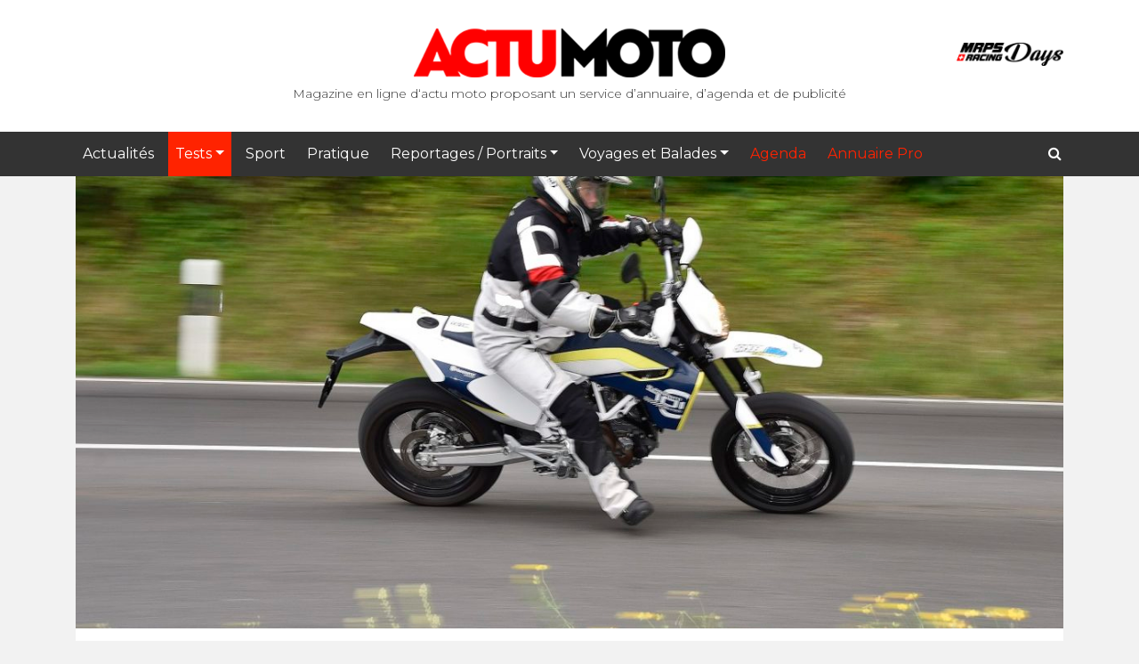

--- FILE ---
content_type: text/html; charset=UTF-8
request_url: https://www.actumoto.ch/2016/07/24/701-sm-veulent-martyriser-bitume/
body_size: 24692
content:
<!DOCTYPE html>
<html lang="fr-FR">
<head>
	<meta charset="UTF-8">
    <meta http-equiv="X-UA-Compatible" content="IE=edge">
    <meta name="viewport" content="width=device-width, initial-scale=1">
	<meta name='robots' content='index, follow, max-image-preview:large, max-snippet:-1, max-video-preview:-1' />
	<style>img:is([sizes="auto" i], [sizes^="auto," i]) { contain-intrinsic-size: 3000px 1500px }</style>
	
	<!-- This site is optimized with the Yoast SEO plugin v26.6 - https://yoast.com/wordpress/plugins/seo/ -->
	<title>La 701 SM, pour ceux qui veulent martyriser le bitume - Actu Moto</title>
	<link rel="canonical" href="https://www.actumoto.ch/2016/07/24/701-sm-veulent-martyriser-bitume/" />
	<meta property="og:locale" content="fr_FR" />
	<meta property="og:type" content="article" />
	<meta property="og:title" content="La 701 SM, pour ceux qui veulent martyriser le bitume - Actu Moto" />
	<meta property="og:description" content="Elle est l&rsquo;une des dernières représentantes d&rsquo;un genre très spécial, dont on pourrait craindre qu&rsquo;il ne soit en voie de disparition, le supermotard &#8211; d&rsquo;où les initiales SM dans le nom de cette Husqvarna 701, qui ne veulent pas dire sado-maso. Quoiqu&rsquo;à son guidon on ait instinctivement envie de martyriser le bitume. Nous avons testé[&hellip;]" />
	<meta property="og:url" content="https://www.actumoto.ch/2016/07/24/701-sm-veulent-martyriser-bitume/" />
	<meta property="og:site_name" content="Actu Moto" />
	<meta property="article:publisher" content="https://www.facebook.com/actumoto.ch/" />
	<meta property="article:published_time" content="2016-07-24T08:47:29+00:00" />
	<meta property="article:modified_time" content="2016-08-24T15:25:51+00:00" />
	<meta property="og:image" content="https://www.actumoto.ch/wp-content/uploads/2016/07/Husqvarna701SM_ChBrun_small7.jpg" />
	<meta property="og:image:width" content="1300" />
	<meta property="og:image:height" content="791" />
	<meta property="og:image:type" content="image/jpeg" />
	<meta name="author" content="Jérôme Ducret" />
	<meta name="twitter:card" content="summary_large_image" />
	<meta name="twitter:creator" content="@ActumotoCh" />
	<meta name="twitter:site" content="@ActumotoCh" />
	<meta name="twitter:label1" content="Écrit par" />
	<meta name="twitter:data1" content="Jérôme Ducret" />
	<meta name="twitter:label2" content="Durée de lecture estimée" />
	<meta name="twitter:data2" content="5 minutes" />
	<script type="application/ld+json" class="yoast-schema-graph">{"@context":"https://schema.org","@graph":[{"@type":"WebPage","@id":"https://www.actumoto.ch/2016/07/24/701-sm-veulent-martyriser-bitume/","url":"https://www.actumoto.ch/2016/07/24/701-sm-veulent-martyriser-bitume/","name":"La 701 SM, pour ceux qui veulent martyriser le bitume - Actu Moto","isPartOf":{"@id":"https://www.actumoto.ch/#website"},"primaryImageOfPage":{"@id":"https://www.actumoto.ch/2016/07/24/701-sm-veulent-martyriser-bitume/#primaryimage"},"image":{"@id":"https://www.actumoto.ch/2016/07/24/701-sm-veulent-martyriser-bitume/#primaryimage"},"thumbnailUrl":"https://www.actumoto.ch/wp-content/uploads/2016/07/Husqvarna701SM_ChBrun_small7.jpg","datePublished":"2016-07-24T08:47:29+00:00","dateModified":"2016-08-24T15:25:51+00:00","author":{"@id":"https://www.actumoto.ch/#/schema/person/2234d92a40aceaad901d6f6fb37ddf14"},"inLanguage":"fr-FR","potentialAction":[{"@type":"ReadAction","target":["https://www.actumoto.ch/2016/07/24/701-sm-veulent-martyriser-bitume/"]}]},{"@type":"ImageObject","inLanguage":"fr-FR","@id":"https://www.actumoto.ch/2016/07/24/701-sm-veulent-martyriser-bitume/#primaryimage","url":"https://www.actumoto.ch/wp-content/uploads/2016/07/Husqvarna701SM_ChBrun_small7.jpg","contentUrl":"https://www.actumoto.ch/wp-content/uploads/2016/07/Husqvarna701SM_ChBrun_small7.jpg","width":1300,"height":791,"caption":"SM, 701"},{"@type":"WebSite","@id":"https://www.actumoto.ch/#website","url":"https://www.actumoto.ch/","name":"Actu Moto","description":"info et actu sur la moto et le scooter, site suisse","potentialAction":[{"@type":"SearchAction","target":{"@type":"EntryPoint","urlTemplate":"https://www.actumoto.ch/?s={search_term_string}"},"query-input":{"@type":"PropertyValueSpecification","valueRequired":true,"valueName":"search_term_string"}}],"inLanguage":"fr-FR"},{"@type":"Person","@id":"https://www.actumoto.ch/#/schema/person/2234d92a40aceaad901d6f6fb37ddf14","name":"Jérôme Ducret","image":{"@type":"ImageObject","inLanguage":"fr-FR","@id":"https://www.actumoto.ch/#/schema/person/image/","url":"https://secure.gravatar.com/avatar/ac85ddf4fce4cbee139027656fd9288af6205857c52220aaf9f8f9e9a51c418d?s=96&d=mm&r=g","contentUrl":"https://secure.gravatar.com/avatar/ac85ddf4fce4cbee139027656fd9288af6205857c52220aaf9f8f9e9a51c418d?s=96&d=mm&r=g","caption":"Jérôme Ducret"},"description":"Journaliste - la cinquantaine, 1m70, 80 kg - habite à Lausanne - marié, deux enfants. Aime les Italiennes et les Anglaises (les motos, bien sûr), mais n'est pas sectaire. A l'aise dans les ronds-points et les petites routes, et s'est découvert récemment une passion pour l'Aventouring en tout-terrain.","url":"https://www.actumoto.ch/author/ducretje/"}]}</script>
	<!-- / Yoast SEO plugin. -->


<link rel='dns-prefetch' href='//fonts.googleapis.com' />
<link rel='dns-prefetch' href='//maxcdn.bootstrapcdn.com' />
<link rel="alternate" type="application/rss+xml" title="Actu Moto &raquo; Flux" href="https://www.actumoto.ch/feed/" />
<link rel="alternate" type="application/rss+xml" title="Actu Moto &raquo; Flux des commentaires" href="https://www.actumoto.ch/comments/feed/" />
<link rel="alternate" type="application/rss+xml" title="Actu Moto &raquo; La 701 SM, pour ceux qui veulent martyriser le bitume Flux des commentaires" href="https://www.actumoto.ch/2016/07/24/701-sm-veulent-martyriser-bitume/feed/" />
		<!-- This site uses the Google Analytics by ExactMetrics plugin v8.11.1 - Using Analytics tracking - https://www.exactmetrics.com/ -->
							<script src="//www.googletagmanager.com/gtag/js?id=G-YMDJWYH056"  data-cfasync="false" data-wpfc-render="false" type="text/javascript" async></script>
			<script data-cfasync="false" data-wpfc-render="false" type="text/javascript">
				var em_version = '8.11.1';
				var em_track_user = true;
				var em_no_track_reason = '';
								var ExactMetricsDefaultLocations = {"page_location":"https:\/\/www.actumoto.ch\/2016\/07\/24\/701-sm-veulent-martyriser-bitume\/"};
								if ( typeof ExactMetricsPrivacyGuardFilter === 'function' ) {
					var ExactMetricsLocations = (typeof ExactMetricsExcludeQuery === 'object') ? ExactMetricsPrivacyGuardFilter( ExactMetricsExcludeQuery ) : ExactMetricsPrivacyGuardFilter( ExactMetricsDefaultLocations );
				} else {
					var ExactMetricsLocations = (typeof ExactMetricsExcludeQuery === 'object') ? ExactMetricsExcludeQuery : ExactMetricsDefaultLocations;
				}

								var disableStrs = [
										'ga-disable-G-YMDJWYH056',
									];

				/* Function to detect opted out users */
				function __gtagTrackerIsOptedOut() {
					for (var index = 0; index < disableStrs.length; index++) {
						if (document.cookie.indexOf(disableStrs[index] + '=true') > -1) {
							return true;
						}
					}

					return false;
				}

				/* Disable tracking if the opt-out cookie exists. */
				if (__gtagTrackerIsOptedOut()) {
					for (var index = 0; index < disableStrs.length; index++) {
						window[disableStrs[index]] = true;
					}
				}

				/* Opt-out function */
				function __gtagTrackerOptout() {
					for (var index = 0; index < disableStrs.length; index++) {
						document.cookie = disableStrs[index] + '=true; expires=Thu, 31 Dec 2099 23:59:59 UTC; path=/';
						window[disableStrs[index]] = true;
					}
				}

				if ('undefined' === typeof gaOptout) {
					function gaOptout() {
						__gtagTrackerOptout();
					}
				}
								window.dataLayer = window.dataLayer || [];

				window.ExactMetricsDualTracker = {
					helpers: {},
					trackers: {},
				};
				if (em_track_user) {
					function __gtagDataLayer() {
						dataLayer.push(arguments);
					}

					function __gtagTracker(type, name, parameters) {
						if (!parameters) {
							parameters = {};
						}

						if (parameters.send_to) {
							__gtagDataLayer.apply(null, arguments);
							return;
						}

						if (type === 'event') {
														parameters.send_to = exactmetrics_frontend.v4_id;
							var hookName = name;
							if (typeof parameters['event_category'] !== 'undefined') {
								hookName = parameters['event_category'] + ':' + name;
							}

							if (typeof ExactMetricsDualTracker.trackers[hookName] !== 'undefined') {
								ExactMetricsDualTracker.trackers[hookName](parameters);
							} else {
								__gtagDataLayer('event', name, parameters);
							}
							
						} else {
							__gtagDataLayer.apply(null, arguments);
						}
					}

					__gtagTracker('js', new Date());
					__gtagTracker('set', {
						'developer_id.dNDMyYj': true,
											});
					if ( ExactMetricsLocations.page_location ) {
						__gtagTracker('set', ExactMetricsLocations);
					}
										__gtagTracker('config', 'G-YMDJWYH056', {"forceSSL":"true","anonymize_ip":"true"} );
										window.gtag = __gtagTracker;										(function () {
						/* https://developers.google.com/analytics/devguides/collection/analyticsjs/ */
						/* ga and __gaTracker compatibility shim. */
						var noopfn = function () {
							return null;
						};
						var newtracker = function () {
							return new Tracker();
						};
						var Tracker = function () {
							return null;
						};
						var p = Tracker.prototype;
						p.get = noopfn;
						p.set = noopfn;
						p.send = function () {
							var args = Array.prototype.slice.call(arguments);
							args.unshift('send');
							__gaTracker.apply(null, args);
						};
						var __gaTracker = function () {
							var len = arguments.length;
							if (len === 0) {
								return;
							}
							var f = arguments[len - 1];
							if (typeof f !== 'object' || f === null || typeof f.hitCallback !== 'function') {
								if ('send' === arguments[0]) {
									var hitConverted, hitObject = false, action;
									if ('event' === arguments[1]) {
										if ('undefined' !== typeof arguments[3]) {
											hitObject = {
												'eventAction': arguments[3],
												'eventCategory': arguments[2],
												'eventLabel': arguments[4],
												'value': arguments[5] ? arguments[5] : 1,
											}
										}
									}
									if ('pageview' === arguments[1]) {
										if ('undefined' !== typeof arguments[2]) {
											hitObject = {
												'eventAction': 'page_view',
												'page_path': arguments[2],
											}
										}
									}
									if (typeof arguments[2] === 'object') {
										hitObject = arguments[2];
									}
									if (typeof arguments[5] === 'object') {
										Object.assign(hitObject, arguments[5]);
									}
									if ('undefined' !== typeof arguments[1].hitType) {
										hitObject = arguments[1];
										if ('pageview' === hitObject.hitType) {
											hitObject.eventAction = 'page_view';
										}
									}
									if (hitObject) {
										action = 'timing' === arguments[1].hitType ? 'timing_complete' : hitObject.eventAction;
										hitConverted = mapArgs(hitObject);
										__gtagTracker('event', action, hitConverted);
									}
								}
								return;
							}

							function mapArgs(args) {
								var arg, hit = {};
								var gaMap = {
									'eventCategory': 'event_category',
									'eventAction': 'event_action',
									'eventLabel': 'event_label',
									'eventValue': 'event_value',
									'nonInteraction': 'non_interaction',
									'timingCategory': 'event_category',
									'timingVar': 'name',
									'timingValue': 'value',
									'timingLabel': 'event_label',
									'page': 'page_path',
									'location': 'page_location',
									'title': 'page_title',
									'referrer' : 'page_referrer',
								};
								for (arg in args) {
																		if (!(!args.hasOwnProperty(arg) || !gaMap.hasOwnProperty(arg))) {
										hit[gaMap[arg]] = args[arg];
									} else {
										hit[arg] = args[arg];
									}
								}
								return hit;
							}

							try {
								f.hitCallback();
							} catch (ex) {
							}
						};
						__gaTracker.create = newtracker;
						__gaTracker.getByName = newtracker;
						__gaTracker.getAll = function () {
							return [];
						};
						__gaTracker.remove = noopfn;
						__gaTracker.loaded = true;
						window['__gaTracker'] = __gaTracker;
					})();
									} else {
										console.log("");
					(function () {
						function __gtagTracker() {
							return null;
						}

						window['__gtagTracker'] = __gtagTracker;
						window['gtag'] = __gtagTracker;
					})();
									}
			</script>
							<!-- / Google Analytics by ExactMetrics -->
		<script type="text/javascript">
/* <![CDATA[ */
window._wpemojiSettings = {"baseUrl":"https:\/\/s.w.org\/images\/core\/emoji\/16.0.1\/72x72\/","ext":".png","svgUrl":"https:\/\/s.w.org\/images\/core\/emoji\/16.0.1\/svg\/","svgExt":".svg","source":{"concatemoji":"https:\/\/www.actumoto.ch\/wp-includes\/js\/wp-emoji-release.min.js?ver=6.8.3"}};
/*! This file is auto-generated */
!function(s,n){var o,i,e;function c(e){try{var t={supportTests:e,timestamp:(new Date).valueOf()};sessionStorage.setItem(o,JSON.stringify(t))}catch(e){}}function p(e,t,n){e.clearRect(0,0,e.canvas.width,e.canvas.height),e.fillText(t,0,0);var t=new Uint32Array(e.getImageData(0,0,e.canvas.width,e.canvas.height).data),a=(e.clearRect(0,0,e.canvas.width,e.canvas.height),e.fillText(n,0,0),new Uint32Array(e.getImageData(0,0,e.canvas.width,e.canvas.height).data));return t.every(function(e,t){return e===a[t]})}function u(e,t){e.clearRect(0,0,e.canvas.width,e.canvas.height),e.fillText(t,0,0);for(var n=e.getImageData(16,16,1,1),a=0;a<n.data.length;a++)if(0!==n.data[a])return!1;return!0}function f(e,t,n,a){switch(t){case"flag":return n(e,"\ud83c\udff3\ufe0f\u200d\u26a7\ufe0f","\ud83c\udff3\ufe0f\u200b\u26a7\ufe0f")?!1:!n(e,"\ud83c\udde8\ud83c\uddf6","\ud83c\udde8\u200b\ud83c\uddf6")&&!n(e,"\ud83c\udff4\udb40\udc67\udb40\udc62\udb40\udc65\udb40\udc6e\udb40\udc67\udb40\udc7f","\ud83c\udff4\u200b\udb40\udc67\u200b\udb40\udc62\u200b\udb40\udc65\u200b\udb40\udc6e\u200b\udb40\udc67\u200b\udb40\udc7f");case"emoji":return!a(e,"\ud83e\udedf")}return!1}function g(e,t,n,a){var r="undefined"!=typeof WorkerGlobalScope&&self instanceof WorkerGlobalScope?new OffscreenCanvas(300,150):s.createElement("canvas"),o=r.getContext("2d",{willReadFrequently:!0}),i=(o.textBaseline="top",o.font="600 32px Arial",{});return e.forEach(function(e){i[e]=t(o,e,n,a)}),i}function t(e){var t=s.createElement("script");t.src=e,t.defer=!0,s.head.appendChild(t)}"undefined"!=typeof Promise&&(o="wpEmojiSettingsSupports",i=["flag","emoji"],n.supports={everything:!0,everythingExceptFlag:!0},e=new Promise(function(e){s.addEventListener("DOMContentLoaded",e,{once:!0})}),new Promise(function(t){var n=function(){try{var e=JSON.parse(sessionStorage.getItem(o));if("object"==typeof e&&"number"==typeof e.timestamp&&(new Date).valueOf()<e.timestamp+604800&&"object"==typeof e.supportTests)return e.supportTests}catch(e){}return null}();if(!n){if("undefined"!=typeof Worker&&"undefined"!=typeof OffscreenCanvas&&"undefined"!=typeof URL&&URL.createObjectURL&&"undefined"!=typeof Blob)try{var e="postMessage("+g.toString()+"("+[JSON.stringify(i),f.toString(),p.toString(),u.toString()].join(",")+"));",a=new Blob([e],{type:"text/javascript"}),r=new Worker(URL.createObjectURL(a),{name:"wpTestEmojiSupports"});return void(r.onmessage=function(e){c(n=e.data),r.terminate(),t(n)})}catch(e){}c(n=g(i,f,p,u))}t(n)}).then(function(e){for(var t in e)n.supports[t]=e[t],n.supports.everything=n.supports.everything&&n.supports[t],"flag"!==t&&(n.supports.everythingExceptFlag=n.supports.everythingExceptFlag&&n.supports[t]);n.supports.everythingExceptFlag=n.supports.everythingExceptFlag&&!n.supports.flag,n.DOMReady=!1,n.readyCallback=function(){n.DOMReady=!0}}).then(function(){return e}).then(function(){var e;n.supports.everything||(n.readyCallback(),(e=n.source||{}).concatemoji?t(e.concatemoji):e.wpemoji&&e.twemoji&&(t(e.twemoji),t(e.wpemoji)))}))}((window,document),window._wpemojiSettings);
/* ]]> */
</script>
		
	<style id='wp-emoji-styles-inline-css' type='text/css'>

	img.wp-smiley, img.emoji {
		display: inline !important;
		border: none !important;
		box-shadow: none !important;
		height: 1em !important;
		width: 1em !important;
		margin: 0 0.07em !important;
		vertical-align: -0.1em !important;
		background: none !important;
		padding: 0 !important;
	}
</style>
<link rel='stylesheet' id='wp-block-library-css' href='https://www.actumoto.ch/wp-includes/css/dist/block-library/style.min.css?ver=6.8.3' type='text/css' media='all' />
<style id='classic-theme-styles-inline-css' type='text/css'>
/*! This file is auto-generated */
.wp-block-button__link{color:#fff;background-color:#32373c;border-radius:9999px;box-shadow:none;text-decoration:none;padding:calc(.667em + 2px) calc(1.333em + 2px);font-size:1.125em}.wp-block-file__button{background:#32373c;color:#fff;text-decoration:none}
</style>
<style id='global-styles-inline-css' type='text/css'>
:root{--wp--preset--aspect-ratio--square: 1;--wp--preset--aspect-ratio--4-3: 4/3;--wp--preset--aspect-ratio--3-4: 3/4;--wp--preset--aspect-ratio--3-2: 3/2;--wp--preset--aspect-ratio--2-3: 2/3;--wp--preset--aspect-ratio--16-9: 16/9;--wp--preset--aspect-ratio--9-16: 9/16;--wp--preset--color--black: #000000;--wp--preset--color--cyan-bluish-gray: #abb8c3;--wp--preset--color--white: #ffffff;--wp--preset--color--pale-pink: #f78da7;--wp--preset--color--vivid-red: #cf2e2e;--wp--preset--color--luminous-vivid-orange: #ff6900;--wp--preset--color--luminous-vivid-amber: #fcb900;--wp--preset--color--light-green-cyan: #7bdcb5;--wp--preset--color--vivid-green-cyan: #00d084;--wp--preset--color--pale-cyan-blue: #8ed1fc;--wp--preset--color--vivid-cyan-blue: #0693e3;--wp--preset--color--vivid-purple: #9b51e0;--wp--preset--gradient--vivid-cyan-blue-to-vivid-purple: linear-gradient(135deg,rgba(6,147,227,1) 0%,rgb(155,81,224) 100%);--wp--preset--gradient--light-green-cyan-to-vivid-green-cyan: linear-gradient(135deg,rgb(122,220,180) 0%,rgb(0,208,130) 100%);--wp--preset--gradient--luminous-vivid-amber-to-luminous-vivid-orange: linear-gradient(135deg,rgba(252,185,0,1) 0%,rgba(255,105,0,1) 100%);--wp--preset--gradient--luminous-vivid-orange-to-vivid-red: linear-gradient(135deg,rgba(255,105,0,1) 0%,rgb(207,46,46) 100%);--wp--preset--gradient--very-light-gray-to-cyan-bluish-gray: linear-gradient(135deg,rgb(238,238,238) 0%,rgb(169,184,195) 100%);--wp--preset--gradient--cool-to-warm-spectrum: linear-gradient(135deg,rgb(74,234,220) 0%,rgb(151,120,209) 20%,rgb(207,42,186) 40%,rgb(238,44,130) 60%,rgb(251,105,98) 80%,rgb(254,248,76) 100%);--wp--preset--gradient--blush-light-purple: linear-gradient(135deg,rgb(255,206,236) 0%,rgb(152,150,240) 100%);--wp--preset--gradient--blush-bordeaux: linear-gradient(135deg,rgb(254,205,165) 0%,rgb(254,45,45) 50%,rgb(107,0,62) 100%);--wp--preset--gradient--luminous-dusk: linear-gradient(135deg,rgb(255,203,112) 0%,rgb(199,81,192) 50%,rgb(65,88,208) 100%);--wp--preset--gradient--pale-ocean: linear-gradient(135deg,rgb(255,245,203) 0%,rgb(182,227,212) 50%,rgb(51,167,181) 100%);--wp--preset--gradient--electric-grass: linear-gradient(135deg,rgb(202,248,128) 0%,rgb(113,206,126) 100%);--wp--preset--gradient--midnight: linear-gradient(135deg,rgb(2,3,129) 0%,rgb(40,116,252) 100%);--wp--preset--font-size--small: 13px;--wp--preset--font-size--medium: 20px;--wp--preset--font-size--large: 36px;--wp--preset--font-size--x-large: 42px;--wp--preset--spacing--20: 0.44rem;--wp--preset--spacing--30: 0.67rem;--wp--preset--spacing--40: 1rem;--wp--preset--spacing--50: 1.5rem;--wp--preset--spacing--60: 2.25rem;--wp--preset--spacing--70: 3.38rem;--wp--preset--spacing--80: 5.06rem;--wp--preset--shadow--natural: 6px 6px 9px rgba(0, 0, 0, 0.2);--wp--preset--shadow--deep: 12px 12px 50px rgba(0, 0, 0, 0.4);--wp--preset--shadow--sharp: 6px 6px 0px rgba(0, 0, 0, 0.2);--wp--preset--shadow--outlined: 6px 6px 0px -3px rgba(255, 255, 255, 1), 6px 6px rgba(0, 0, 0, 1);--wp--preset--shadow--crisp: 6px 6px 0px rgba(0, 0, 0, 1);}:where(.is-layout-flex){gap: 0.5em;}:where(.is-layout-grid){gap: 0.5em;}body .is-layout-flex{display: flex;}.is-layout-flex{flex-wrap: wrap;align-items: center;}.is-layout-flex > :is(*, div){margin: 0;}body .is-layout-grid{display: grid;}.is-layout-grid > :is(*, div){margin: 0;}:where(.wp-block-columns.is-layout-flex){gap: 2em;}:where(.wp-block-columns.is-layout-grid){gap: 2em;}:where(.wp-block-post-template.is-layout-flex){gap: 1.25em;}:where(.wp-block-post-template.is-layout-grid){gap: 1.25em;}.has-black-color{color: var(--wp--preset--color--black) !important;}.has-cyan-bluish-gray-color{color: var(--wp--preset--color--cyan-bluish-gray) !important;}.has-white-color{color: var(--wp--preset--color--white) !important;}.has-pale-pink-color{color: var(--wp--preset--color--pale-pink) !important;}.has-vivid-red-color{color: var(--wp--preset--color--vivid-red) !important;}.has-luminous-vivid-orange-color{color: var(--wp--preset--color--luminous-vivid-orange) !important;}.has-luminous-vivid-amber-color{color: var(--wp--preset--color--luminous-vivid-amber) !important;}.has-light-green-cyan-color{color: var(--wp--preset--color--light-green-cyan) !important;}.has-vivid-green-cyan-color{color: var(--wp--preset--color--vivid-green-cyan) !important;}.has-pale-cyan-blue-color{color: var(--wp--preset--color--pale-cyan-blue) !important;}.has-vivid-cyan-blue-color{color: var(--wp--preset--color--vivid-cyan-blue) !important;}.has-vivid-purple-color{color: var(--wp--preset--color--vivid-purple) !important;}.has-black-background-color{background-color: var(--wp--preset--color--black) !important;}.has-cyan-bluish-gray-background-color{background-color: var(--wp--preset--color--cyan-bluish-gray) !important;}.has-white-background-color{background-color: var(--wp--preset--color--white) !important;}.has-pale-pink-background-color{background-color: var(--wp--preset--color--pale-pink) !important;}.has-vivid-red-background-color{background-color: var(--wp--preset--color--vivid-red) !important;}.has-luminous-vivid-orange-background-color{background-color: var(--wp--preset--color--luminous-vivid-orange) !important;}.has-luminous-vivid-amber-background-color{background-color: var(--wp--preset--color--luminous-vivid-amber) !important;}.has-light-green-cyan-background-color{background-color: var(--wp--preset--color--light-green-cyan) !important;}.has-vivid-green-cyan-background-color{background-color: var(--wp--preset--color--vivid-green-cyan) !important;}.has-pale-cyan-blue-background-color{background-color: var(--wp--preset--color--pale-cyan-blue) !important;}.has-vivid-cyan-blue-background-color{background-color: var(--wp--preset--color--vivid-cyan-blue) !important;}.has-vivid-purple-background-color{background-color: var(--wp--preset--color--vivid-purple) !important;}.has-black-border-color{border-color: var(--wp--preset--color--black) !important;}.has-cyan-bluish-gray-border-color{border-color: var(--wp--preset--color--cyan-bluish-gray) !important;}.has-white-border-color{border-color: var(--wp--preset--color--white) !important;}.has-pale-pink-border-color{border-color: var(--wp--preset--color--pale-pink) !important;}.has-vivid-red-border-color{border-color: var(--wp--preset--color--vivid-red) !important;}.has-luminous-vivid-orange-border-color{border-color: var(--wp--preset--color--luminous-vivid-orange) !important;}.has-luminous-vivid-amber-border-color{border-color: var(--wp--preset--color--luminous-vivid-amber) !important;}.has-light-green-cyan-border-color{border-color: var(--wp--preset--color--light-green-cyan) !important;}.has-vivid-green-cyan-border-color{border-color: var(--wp--preset--color--vivid-green-cyan) !important;}.has-pale-cyan-blue-border-color{border-color: var(--wp--preset--color--pale-cyan-blue) !important;}.has-vivid-cyan-blue-border-color{border-color: var(--wp--preset--color--vivid-cyan-blue) !important;}.has-vivid-purple-border-color{border-color: var(--wp--preset--color--vivid-purple) !important;}.has-vivid-cyan-blue-to-vivid-purple-gradient-background{background: var(--wp--preset--gradient--vivid-cyan-blue-to-vivid-purple) !important;}.has-light-green-cyan-to-vivid-green-cyan-gradient-background{background: var(--wp--preset--gradient--light-green-cyan-to-vivid-green-cyan) !important;}.has-luminous-vivid-amber-to-luminous-vivid-orange-gradient-background{background: var(--wp--preset--gradient--luminous-vivid-amber-to-luminous-vivid-orange) !important;}.has-luminous-vivid-orange-to-vivid-red-gradient-background{background: var(--wp--preset--gradient--luminous-vivid-orange-to-vivid-red) !important;}.has-very-light-gray-to-cyan-bluish-gray-gradient-background{background: var(--wp--preset--gradient--very-light-gray-to-cyan-bluish-gray) !important;}.has-cool-to-warm-spectrum-gradient-background{background: var(--wp--preset--gradient--cool-to-warm-spectrum) !important;}.has-blush-light-purple-gradient-background{background: var(--wp--preset--gradient--blush-light-purple) !important;}.has-blush-bordeaux-gradient-background{background: var(--wp--preset--gradient--blush-bordeaux) !important;}.has-luminous-dusk-gradient-background{background: var(--wp--preset--gradient--luminous-dusk) !important;}.has-pale-ocean-gradient-background{background: var(--wp--preset--gradient--pale-ocean) !important;}.has-electric-grass-gradient-background{background: var(--wp--preset--gradient--electric-grass) !important;}.has-midnight-gradient-background{background: var(--wp--preset--gradient--midnight) !important;}.has-small-font-size{font-size: var(--wp--preset--font-size--small) !important;}.has-medium-font-size{font-size: var(--wp--preset--font-size--medium) !important;}.has-large-font-size{font-size: var(--wp--preset--font-size--large) !important;}.has-x-large-font-size{font-size: var(--wp--preset--font-size--x-large) !important;}
:where(.wp-block-post-template.is-layout-flex){gap: 1.25em;}:where(.wp-block-post-template.is-layout-grid){gap: 1.25em;}
:where(.wp-block-columns.is-layout-flex){gap: 2em;}:where(.wp-block-columns.is-layout-grid){gap: 2em;}
:root :where(.wp-block-pullquote){font-size: 1.5em;line-height: 1.6;}
</style>
<link rel='stylesheet' id='contact-form-7-css' href='https://www.actumoto.ch/wp-content/plugins/contact-form-7/includes/css/styles.css?ver=6.1.4' type='text/css' media='all' />
<link rel='stylesheet' id='mgl-css-css' href='https://www.actumoto.ch/wp-content/plugins/meow-gallery-pro/app/style.min.css?ver=1766569460' type='text/css' media='all' />
<link rel='stylesheet' id='mgl-pro-css-css' href='https://www.actumoto.ch/wp-content/plugins/meow-gallery-pro/app/style-pro.min.css?ver=1766569460' type='text/css' media='all' />
<link rel='stylesheet' id='leaflet-css-css' href='https://www.actumoto.ch/wp-content/plugins/meow-lightbox/app/style.min.css?ver=1767619493' type='text/css' media='all' />
<link rel='stylesheet' id='actumoto-fonts-css' href='https://fonts.googleapis.com/css?family=Montserrat%3A300%2C400%2C500%2C700%2C900%7CGreat%2BVibes%3A400' type='text/css' media='all' />
<link rel='stylesheet' id='actumoto-style-css' href='https://www.actumoto.ch/wp-content/themes/actumoto2/style.min.css?ver=20251203' type='text/css' media='all' />
<style id='actumoto-style-inline-css' type='text/css'>

			.post-navigation .nav-previous { background-image: url(https://www.actumoto.ch/wp-content/uploads/thumbnails/2016/07/ADACMoto3_016_Sachsenring_Dupasquier1-1200x550.jpg); }
			.post-navigation .nav-previous .post-title, .post-navigation .nav-previous a:hover .post-title, .post-navigation .nav-previous .meta-nav { color: #fff; }
			.post-navigation .nav-previous a:before { background-color: rgba(0, 0, 0, 0.4); }
		
			.post-navigation .nav-next { background-image: url(https://www.actumoto.ch/wp-content/uploads/thumbnails/2016/07/Jeremy-Seewer-840x550.jpg); border-top: 0; }
			.post-navigation .nav-next .post-title, .post-navigation .nav-next a:hover .post-title, .post-navigation .nav-next .meta-nav { color: #fff; }
			.post-navigation .nav-next a:before { background-color: rgba(0, 0, 0, 0.4); }
		
</style>
<link rel='stylesheet' id='font-awesome-css' href='https://maxcdn.bootstrapcdn.com/font-awesome/4.6.1/css/font-awesome.min.css?ver=20251203' type='text/css' media='all' />
<link rel='stylesheet' id='wp-paginate-css' href='https://www.actumoto.ch/wp-content/plugins/wp-paginate/css/wp-paginate.css?ver=2.2.4' type='text/css' media='screen' />
<script type="text/javascript" src="https://www.actumoto.ch/wp-includes/js/jquery/jquery.min.js?ver=3.7.1" id="jquery-core-js"></script>
<script type="text/javascript" src="https://www.actumoto.ch/wp-includes/js/jquery/jquery-migrate.min.js?ver=3.4.1" id="jquery-migrate-js"></script>
<script type="text/javascript" src="https://www.actumoto.ch/wp-content/plugins/disable-right-click-images/script.js?ver=1.0.1" id="disablerightclickimages-js"></script>
<script type="text/javascript" src="https://www.actumoto.ch/wp-content/plugins/google-analytics-dashboard-for-wp/assets/js/frontend-gtag.min.js?ver=8.11.1" id="exactmetrics-frontend-script-js" async="async" data-wp-strategy="async"></script>
<script data-cfasync="false" data-wpfc-render="false" type="text/javascript" id='exactmetrics-frontend-script-js-extra'>/* <![CDATA[ */
var exactmetrics_frontend = {"js_events_tracking":"true","download_extensions":"zip,mp3,mpeg,pdf,docx,pptx,xlsx,rar","inbound_paths":"[{\"path\":\"\\\/go\\\/\",\"label\":\"affiliate\"},{\"path\":\"\\\/recommend\\\/\",\"label\":\"affiliate\"}]","home_url":"https:\/\/www.actumoto.ch","hash_tracking":"false","v4_id":"G-YMDJWYH056"};/* ]]> */
</script>
<script type="text/javascript" src="https://www.actumoto.ch/wp-includes/js/dist/hooks.min.js?ver=4d63a3d491d11ffd8ac6" id="wp-hooks-js"></script>
<script type="text/javascript" src="https://www.actumoto.ch/wp-includes/js/dist/i18n.min.js?ver=5e580eb46a90c2b997e6" id="wp-i18n-js"></script>
<script type="text/javascript" id="wp-i18n-js-after">
/* <![CDATA[ */
wp.i18n.setLocaleData( { 'text direction\u0004ltr': [ 'ltr' ] } );
/* ]]> */
</script>
<script type="text/javascript" id="mwl-build-js-js-extra">
/* <![CDATA[ */
var mwl_settings = {"api_url":"https:\/\/www.actumoto.ch\/wp-json\/meow-lightbox\/v1\/","rest_nonce":"27b809695c","plugin_url":"https:\/\/www.actumoto.ch\/wp-content\/plugins\/meow-lightbox\/app\/","version":"1767619493","settings":{"rtf_slider_fix":false,"engine":"default","backdrop_opacity":85,"theme":"dark","flat_orientation":"below","orientation":"auto","selector":".entry-content, .gallery, .mgl-gallery, .wp-block-gallery,#article-content","selector_ahead":false,"deep_linking":false,"deep_linking_slug":"mwl","rendering_delay":300,"skip_dynamic_fetch":false,"include_orphans":false,"js_logs":false,"social_sharing":false,"social_sharing_facebook":true,"social_sharing_twitter":true,"social_sharing_pinterest":true,"separate_galleries":false,"disable_arrows_on_mobile":false,"animation_toggle":"none","animation_speed":"normal","low_res_placeholder":false,"wordpress_big_image":false,"right_click_protection":true,"magnification":true,"full_screen":true,"anti_selector":".blog, .archive, .emoji, .attachment-post-image, .no-lightbox","preloading":false,"download_link":false,"caption_source":"description","caption_ellipsis":true,"exif":{"title":true,"caption":true,"camera":true,"lens":true,"date":false,"date_timezone":false,"shutter_speed":true,"aperture":true,"focal_length":true,"copyright":false,"author":false,"iso":true,"keywords":false,"metadata_toggle":false,"metadata_toggle_start_hidden":false},"slideshow":{"enabled":false,"timer":3000},"map":{"enabled":false}}};
/* ]]> */
</script>
<script type="text/javascript" src="https://www.actumoto.ch/wp-content/plugins/meow-lightbox/app/lightbox.js?ver=1767619493" id="mwl-build-js-js"></script>
<link rel="https://api.w.org/" href="https://www.actumoto.ch/wp-json/" /><link rel="alternate" title="JSON" type="application/json" href="https://www.actumoto.ch/wp-json/wp/v2/posts/23324" /><link rel="EditURI" type="application/rsd+xml" title="RSD" href="https://www.actumoto.ch/xmlrpc.php?rsd" />
<link rel='shortlink' href='https://www.actumoto.ch/?p=23324' />
<link rel="alternate" title="oEmbed (JSON)" type="application/json+oembed" href="https://www.actumoto.ch/wp-json/oembed/1.0/embed?url=https%3A%2F%2Fwww.actumoto.ch%2F2016%2F07%2F24%2F701-sm-veulent-martyriser-bitume%2F" />
<link rel="alternate" title="oEmbed (XML)" type="text/xml+oembed" href="https://www.actumoto.ch/wp-json/oembed/1.0/embed?url=https%3A%2F%2Fwww.actumoto.ch%2F2016%2F07%2F24%2F701-sm-veulent-martyriser-bitume%2F&#038;format=xml" />

<!-- This site is using AdRotate v5.8.1 Professional to display their advertisements - https://ajdg.solutions/ -->
<!-- AdRotate CSS -->
<style type="text/css" media="screen">
	.g { margin:0px; padding:0px; overflow:hidden; line-height:1; zoom:1; }
	.g img { height:auto; }
	.g-col { position:relative; float:left; }
	.g-col:first-child { margin-left: 0; }
	.g-col:last-child { margin-right: 0; }
	.g-1 { width:100%; max-width:300px; height:100%; max-height:250px; margin: 0 auto; }
	.g-2 { min-width:0px; max-width:900px; }
	.b-2 { margin:0px 0px 0px 0px; }
	.g-3 { min-width:0px; max-width:600px; }
	.b-3 { margin:0px 0px 0px 0px; }
	.g-4 { margin:0px 0px 0px 0px;width:100%; max-width:728px; height:100%; max-height:90px; }
	.g-5 { margin:0px 0px 0px 0px;width:100%; max-width:125px; height:100%; max-height:125px; }
	.g-6 { width:100%; max-width:300px; height:100%; max-height:250px; margin: 0 auto; }
	.g-7 { margin:20px 0px 0px 0px; }
	.g-8 { margin:0px 0px 0px 0px;width:100%; max-width:300px; height:100%; max-height:250px; }
	.g-9 { margin:0px 0px 0px 0px;width:100%; max-width:300px; height:100%; max-height:250px; }
	.g-10 { min-width:0px; max-width:900px; }
	.b-10 { margin:0px 0px 0px 0px; }
	.g-11 { margin:0px 0px 0px 0px;width:100%; max-width:300px; height:100%; max-height:250px; }
	@media only screen and (max-width: 480px) {
		.g-col, .g-dyn, .g-single { width:100%; margin-left:0; margin-right:0; }
	}
</style>
<!-- /AdRotate CSS -->

<meta http-equiv="x-dns-prefetch-control" content="on"><link rel="dns-prefetch" href="//cdn.jsdelivr.net" /><style type="text/css">.recentcomments a{display:inline !important;padding:0 !important;margin:0 !important;}</style>		<style type="text/css" id="wp-custom-css">
			section#widget-0-0-3 div.a-52 img {
    width: 350px !important;
}

.g {
	    line-height: 0 !important;
}


#ad-pub-10>div.g {
    width: 1140px;
    display: flex;
    flex-wrap: wrap;
    max-width: 100%;
}

#ad-pub-10>div.g>div.g-col {
    flex: 0 0 33.333333%;
    max-width: 33.333333%;
    padding-left: 15px;
    padding-right: 15px;
    text-align: center;
}
#ad-pub-10>div.g>div.g-col img {
    border: 25px solid #fff;
}

.adsbygoogle {
	height: 3030px !important;
	background-color: #fff;
	padding-top: 25px;
}

#concours input[type=text],
#concours input[type=tel],
#concours input[type=email] {
	width: 100%;
	padding: 0.8rem;
}

#concours label {
margin-bottom: 1.5rem;
width: 100%;
}
#concours .btn-primary {
background-color: #ff2300;
border-color: #ff2300;
border: none;
border-radius: 0;
}
h1#concours_titre {
font-weight: 400 !important;
font-size: 40px !important;
}
#article-content .mgl-gallery.mgl-carousel figure {
float: none !important;
width: auto !important;
margin: 0 !important;
}

.navbar-nav .nav-link {
  text-transform: capitalize ;
}
.mgl-carousel .mgl-item .mgl-icon .mgl-img-container img {
    max-width: none !important;
}		</style>
			<link rel="apple-touch-icon" sizes="57x57" href="/apple-icon-57x57.png">
    <link rel="apple-touch-icon" sizes="60x60" href="/apple-icon-60x60.png">
    <link rel="apple-touch-icon" sizes="72x72" href="/apple-icon-72x72.png">
    <link rel="apple-touch-icon" sizes="76x76" href="/apple-icon-76x76.png">
    <link rel="apple-touch-icon" sizes="114x114" href="/apple-icon-114x114.png">
    <link rel="apple-touch-icon" sizes="120x120" href="/apple-icon-120x120.png">
    <link rel="apple-touch-icon" sizes="144x144" href="/apple-icon-144x144.png">
    <link rel="apple-touch-icon" sizes="152x152" href="/apple-icon-152x152.png">
    <link rel="apple-touch-icon" sizes="180x180" href="/apple-icon-180x180.png">
    <link rel="icon" type="image/png" sizes="192x192"  href="/android-icon-192x192.png">
    <link rel="icon" type="image/png" sizes="32x32" href="/favicon-32x32.png">
    <link rel="icon" type="image/png" sizes="96x96" href="/favicon-96x96.png">
    <link rel="icon" type="image/png" sizes="16x16" href="/favicon-16x16.png">
    <link rel="manifest" href="/manifest.json">
    <meta name="msapplication-TileColor" content="#ffffff">
    <meta name="msapplication-TileImage" content="/ms-icon-144x144.png">
    <meta name="theme-color" content="#ffffff">
    <script data-ad-client="ca-pub-6337684138897291" async src="https://pagead2.googlesyndication.com/pagead/js/adsbygoogle.js"></script>
</head>

<body><script type="application/javascript" id="mwl-data-script">
var mwl_data = {"23316":{"success":true,"file":"https:\/\/www.actumoto.ch\/wp-content\/uploads\/2016\/07\/Husqvarna701SM_ChBrun_small8.jpg","file_srcset":false,"file_sizes":"(max-width: 1300px) 100vw, 1300px","dimension":{"width":1300,"height":935},"download_link":"https:\/\/www.actumoto.ch\/wp-content\/uploads\/2016\/07\/Husqvarna701SM_ChBrun_small8.jpg","data":{"id":23316,"title":"Husqvarna 701 SM","caption":"La 701 poss\u00e8de une certaine gr\u00e2ce, surtout dans un pr\u00e9.","description":"","alt_text":"SM, 701","gps":"N\/A","copyright":"N\/A","author":"J\u00e9r\u00f4me Ducret","camera":"N\/A","date":"21 July 2016 - 13 h 59 min","lens":"N\/A","aperture":"N\/A","focal_length":"N\/A","iso":"N\/A","shutter_speed":"N\/A","keywords":"N\/A"}},"23319":{"success":true,"file":"https:\/\/www.actumoto.ch\/wp-content\/uploads\/2016\/07\/Husqvarna701SM_ChBrun_small12.jpg","file_srcset":false,"file_sizes":"(max-width: 1300px) 100vw, 1300px","dimension":{"width":1300,"height":789},"download_link":"https:\/\/www.actumoto.ch\/wp-content\/uploads\/2016\/07\/Husqvarna701SM_ChBrun_small12.jpg","data":{"id":23319,"title":"Husqvarna 701 SM","caption":"Le bras oscillant en aluminium est fait d'un seul tenant.","description":"","alt_text":"SM, 701","gps":"N\/A","copyright":"N\/A","author":"J\u00e9r\u00f4me Ducret","camera":"N\/A","date":"21 July 2016 - 14 h 03 min","lens":"N\/A","aperture":"N\/A","focal_length":"N\/A","iso":"N\/A","shutter_speed":"N\/A","keywords":"N\/A"}},"23322":{"success":true,"file":"https:\/\/www.actumoto.ch\/wp-content\/uploads\/2016\/07\/Husqvarna701SM_ChBrun_small16.jpg","file_srcset":false,"file_sizes":"(max-width: 1300px) 100vw, 1300px","dimension":{"width":1300,"height":1048},"download_link":"https:\/\/www.actumoto.ch\/wp-content\/uploads\/2016\/07\/Husqvarna701SM_ChBrun_small16.jpg","data":{"id":23322,"title":"Husqvarna 701 SM","caption":"Le bouchon du r\u00e9servoir d'essence est plac\u00e9 derri\u00e8re la selle.","description":"","alt_text":"SM, 701","gps":"N\/A","copyright":"N\/A","author":"J\u00e9r\u00f4me Ducret","camera":"N\/A","date":"21 July 2016 - 14 h 09 min","lens":"N\/A","aperture":"N\/A","focal_length":"N\/A","iso":"N\/A","shutter_speed":"N\/A","keywords":"N\/A"}}};
var mwl_data_has_dynamic_cache = false;
</script>

<!--
<section id="avent-calendar">
    <div class="container">
        <div class="col p-2 text-center">
            <a href="/calendrier-avent/">Retrouvez nos idées cadeaux pour Noël dans notre calendrier de l'Avent &raquo;</a>
        </div>
    </div>
</section>
-->

<div id="top" class="hidden-xs">
    <div class="container">
        <div class="row justify-content-center">
            <div class="col-4"></div>
            <div class="col-4 logo">
                <a href="https://www.actumoto.ch/" rel="home"><img
                            src="https://www.actumoto.ch/wp-content/themes/actumoto2/img/logo-actu-moto_700.png" class="img-fluid"
                            alt="Actu-Moto.ch"></a>
            </div>

            <div class="col-4 tagline2 text-right">   <a href="https://mrpsracingdays.ch/days/" target="_blank"><img
                            src="https://www.actumoto.ch/wp-content/themes/actumoto2/img/mrps-days_2026_logo-black.png" width="120"
                            alt="MotoSportSuisse"></a></div>
        </div>
        <div class="row justify-content-center">
            <div class="col-12 tagline text-center">
                <p>Magazine en ligne d‘actu moto proposant un service d’annuaire, d’agenda et de publicité</p>
            </div>
        </div>
    </div>
</div>

<nav class="navbar sticky-top navbar-expand-lg navbar-dark bg-dark" role="navigation">
    <div class="container">
        <!-- Brand and toggle get grouped for better mobile display -->
        <button class="navbar-toggler" type="button" data-toggle="collapse" data-target="#bs-example-navbar-collapse-1" aria-controls="bs-example-navbar-collapse-1" aria-expanded="false" aria-label="Toggle navigation">
            <span class="navbar-toggler-icon"></span>
        </button>
        <a class="navbar-brand text-center" href="https://www.actumoto.ch/"><img src="https://www.actumoto.ch/wp-content/themes/actumoto2/img/logo-actu-moto-red-white_250.png" height="20"></a>
        <a class="navbar-brand text-center" href="https://mrpsracingdays.ch/days/" target="_blank"><img src="https://www.actumoto.ch/wp-content/themes/actumoto2/img/mrps-days_2026_logo-white.png" height="20" alt="MotoSportSuisse"></a>
        <div id="bs-example-navbar-collapse-1" class="collapse navbar-collapse"><ul id="menu-menu-haut" class="nav navbar-nav"><li itemscope="itemscope" itemtype="https://www.schema.org/SiteNavigationElement" id="menu-item-1044" class="menu-item menu-item-type-taxonomy menu-item-object-category menu-item-1044 nav-item"><a title="Actualités" href="https://www.actumoto.ch/category/actu/" class="nav-link">Actualités</a></li>
<li itemscope="itemscope" itemtype="https://www.schema.org/SiteNavigationElement" id="menu-item-102921" class="menu-item menu-item-type-taxonomy menu-item-object-category current-post-ancestor current-menu-parent current-post-parent menu-item-has-children dropdown active menu-item-102921 nav-item"><a title="Tests" href="#" data-toggle="dropdown" aria-haspopup="true" aria-expanded="false" class="dropdown-toggle nav-link" id="menu-item-dropdown-102921">Tests</a>
<ul class="dropdown-menu" aria-labelledby="menu-item-dropdown-102921" role="menu">
	<li itemscope="itemscope" itemtype="https://www.schema.org/SiteNavigationElement" id="menu-item-1060" class="menu-item menu-item-type-taxonomy menu-item-object-category current-post-ancestor current-menu-parent current-post-parent active menu-item-1060 nav-item"><a title="Tests motos" href="https://www.actumoto.ch/category/tests-motos/" class="dropdown-item">Tests motos</a></li>
	<li itemscope="itemscope" itemtype="https://www.schema.org/SiteNavigationElement" id="menu-item-102922" class="menu-item menu-item-type-taxonomy menu-item-object-category menu-item-102922 nav-item"><a title="Test scooters" href="https://www.actumoto.ch/category/tests/scooters/" class="dropdown-item">Test scooters</a></li>
	<li itemscope="itemscope" itemtype="https://www.schema.org/SiteNavigationElement" id="menu-item-20235" class="menu-item menu-item-type-taxonomy menu-item-object-category menu-item-20235 nav-item"><a title="Tests équipements" href="https://www.actumoto.ch/category/tests-equipements/" class="dropdown-item">Tests équipements</a></li>
	<li itemscope="itemscope" itemtype="https://www.schema.org/SiteNavigationElement" id="menu-item-102923" class="menu-item menu-item-type-taxonomy menu-item-object-category menu-item-102923 nav-item"><a title="Tests casques" href="https://www.actumoto.ch/category/tests/casques/" class="dropdown-item">Tests casques</a></li>
	<li itemscope="itemscope" itemtype="https://www.schema.org/SiteNavigationElement" id="menu-item-102924" class="menu-item menu-item-type-taxonomy menu-item-object-category menu-item-102924 nav-item"><a title="Tests en vidéo" href="https://www.actumoto.ch/category/tests/tests-video/" class="dropdown-item">Tests en vidéo</a></li>
</ul>
</li>
<li itemscope="itemscope" itemtype="https://www.schema.org/SiteNavigationElement" id="menu-item-1057" class="menu-item menu-item-type-taxonomy menu-item-object-category menu-item-1057 nav-item"><a title="Sport" href="https://www.actumoto.ch/category/sport/" class="nav-link">Sport</a></li>
<li itemscope="itemscope" itemtype="https://www.schema.org/SiteNavigationElement" id="menu-item-29193" class="menu-item menu-item-type-taxonomy menu-item-object-category menu-item-29193 nav-item"><a title="Pratique" href="https://www.actumoto.ch/category/pratique/" class="nav-link">Pratique</a></li>
<li itemscope="itemscope" itemtype="https://www.schema.org/SiteNavigationElement" id="menu-item-102161" class="menu-item menu-item-type-taxonomy menu-item-object-category menu-item-has-children dropdown menu-item-102161 nav-item"><a title="Reportages / Portraits" href="#" data-toggle="dropdown" aria-haspopup="true" aria-expanded="false" class="dropdown-toggle nav-link" id="menu-item-dropdown-102161">Reportages / Portraits</a>
<ul class="dropdown-menu" aria-labelledby="menu-item-dropdown-102161" role="menu">
	<li itemscope="itemscope" itemtype="https://www.schema.org/SiteNavigationElement" id="menu-item-102925" class="menu-item menu-item-type-taxonomy menu-item-object-category menu-item-102925 nav-item"><a title="Portraits" href="https://www.actumoto.ch/category/reportages-portraits/portraits/" class="dropdown-item">Portraits</a></li>
	<li itemscope="itemscope" itemtype="https://www.schema.org/SiteNavigationElement" id="menu-item-102926" class="menu-item menu-item-type-taxonomy menu-item-object-category menu-item-102926 nav-item"><a title="Reportages" href="https://www.actumoto.ch/category/reportages-portraits/reportages/" class="dropdown-item">Reportages</a></li>
</ul>
</li>
<li itemscope="itemscope" itemtype="https://www.schema.org/SiteNavigationElement" id="menu-item-102927" class="menu-item menu-item-type-taxonomy menu-item-object-category menu-item-has-children dropdown menu-item-102927 nav-item"><a title="Voyages et Balades" href="#" data-toggle="dropdown" aria-haspopup="true" aria-expanded="false" class="dropdown-toggle nav-link" id="menu-item-dropdown-102927">Voyages et Balades</a>
<ul class="dropdown-menu" aria-labelledby="menu-item-dropdown-102927" role="menu">
	<li itemscope="itemscope" itemtype="https://www.schema.org/SiteNavigationElement" id="menu-item-102928" class="menu-item menu-item-type-taxonomy menu-item-object-category menu-item-102928 nav-item"><a title="Voyages" href="https://www.actumoto.ch/category/voyages-et-balades/voyages/" class="dropdown-item">Voyages</a></li>
	<li itemscope="itemscope" itemtype="https://www.schema.org/SiteNavigationElement" id="menu-item-26511" class="balades menu-item menu-item-type-balades menu-item-object-cpt_archive menu-item-26511 nav-item"><a title="Balades" href="https://www.actumoto.ch/balades/" class="dropdown-item">Balades</a></li>
</ul>
</li>
<li itemscope="itemscope" itemtype="https://www.schema.org/SiteNavigationElement" id="menu-item-48092" class="menu-item menu-item-type-post_type menu-item-object-page menu-item-48092 nav-item"><a title="Agenda" href="https://www.actumoto.ch/agenda/" class="nav-link">Agenda</a></li>
<li itemscope="itemscope" itemtype="https://www.schema.org/SiteNavigationElement" id="menu-item-48854" class="menu-item menu-item-type-post_type menu-item-object-page menu-item-48854 nav-item"><a title="Annuaire Pro" href="https://www.actumoto.ch/annuaire/" class="nav-link">Annuaire Pro</a></li>
</ul></div>        <div id="top-search">
            <a><i class="fa fa-search"></i></a>
            <div class="show-search">
                <div class="container">
                    <div class="row">
                        <div class="col-12">
                            <form role="search" method="get" id="searchform" action="https://www.actumoto.ch/">
                                <div>
                                    <input type="text" class="search-input" placeholder="Rechercher..." name="s" id="s">
                                </div>
                            </form><a class="close-search"><i class="fa fa-close"></i></a>
                        </div>
                    </div>
                </div>
            </div>
        </div>
    </div>
</nav>

    <div class="container container-article">
        <div class="row">
            <div class="col-md-12" id="article-single">
        <img width="1200" height="550" src="https://www.actumoto.ch/wp-content/uploads/thumbnails/2016/07/Husqvarna701SM_ChBrun_small7-1200x550.jpg" class="img-fluid wp-post-image" alt="La 701 SM, pour ceux qui veulent martyriser le bitume" decoding="async" fetchpriority="high" srcset="https://www.actumoto.ch/wp-content/uploads/thumbnails/2016/07/Husqvarna701SM_ChBrun_small7-1200x550.jpg 1200w, https://www.actumoto.ch/wp-content/uploads/thumbnails/2016/07/Husqvarna701SM_ChBrun_small7-420x192.jpg 420w" sizes="(max-width: 1200px) 100vw, 1200px" /><div id="date_article" class="bloc-blanc col-md-12"><p class="last-updated">Publié le 24 juillet 2016 par Jérôme Ducret, mis à jour le 24 août 2016.</p><p class="last-updated">Photos: Christian Brun/Jérôme Ducret.</p></div>            </div>
        </div>
        <div class="row">
            <div class="col-md-12 col-lg-8">
                <div id="article-content">
                    <span id="categorie">Test Husqvarna</span>
                    <h1>La 701 SM, pour ceux qui veulent martyriser le bitume</h1>

                                    <p>Elle est l&rsquo;une des dernières représentantes d&rsquo;un genre très spécial, dont on pourrait craindre qu&rsquo;il ne soit en voie de disparition, le supermotard &#8211; d&rsquo;où les initiales SM dans le nom de cette Husqvarna 701, qui ne veulent pas dire sado-maso. Quoiqu&rsquo;à son guidon on ait instinctivement envie de martyriser le bitume.</p>
<p>Nous avons testé ce modèle 2016 sur des routes suisses. C&rsquo;est une moto qui peut se révéler exigeante. D&rsquo;abord par la hauteur de sa selle, perchée à 890 mm du sol. Ensuite par la dureté de sa selle, qui en contrepartie offre une excellente adhérence à son pilote. Et enfin par le côté spartiate de son afficheur, qui ne propose que peu d&rsquo;informations, et pas toujours lisibles sous le soleil: vitesse, totalisateur kilométrique, deux partiels, et l&rsquo;heure. Il y a aussi, si on insiste et que l&rsquo;on tripatouille à fond les deux petits boutons placés sous la console, la possibilité de changer d&rsquo;unité, et de connaître la vitesse moyenne de votre promenade.</p>
<p>Mais l&rsquo;essentiel est bien sûr ailleurs. Cet engin est fait pour se balancer d&rsquo;un virage à l&rsquo;autre à un rythme tout sauf raisonnable, avec de bons freinages en fin de ligne et de belles accélérations en sortie d&rsquo;épingle. Tout autre usage sera un peu à contre-emploi.</p>
<p>Le bon rayon de braquage et la légèreté de cette 701 SM viennent alors un peu comme un bonus pour évoluer dans les bouchons urbains. Mais le moteur, un fougueux monocylindre issu de la cousine KTM SMC R (KTM possède depuis quelques années la marque Husqvarna), rechigne à bas régime si l&rsquo;on ne donne pas du gaz. Les vibrations ont été réduites grâce à l&rsquo;adoption d&rsquo;un balancier, mais c&rsquo;est très loin d&rsquo;être aussi souple que l&rsquo;évolution Euro 4 de ce moteur constatée sur les nouvelles KTM 690 Duke et Duke R (lire <a href="https://www.actumoto.ch/2015/12/03/avec-la-nouvelle…t-aussi-civilise/">notre essai</a>).</p>
<figure id="attachment_23316" aria-describedby="caption-attachment-23316" style="width: 1300px" class="wp-caption alignleft"><img decoding="async" class="size-full wp-image-23316" src="https://www.actumoto.ch/wp-content/uploads/2016/07/Husqvarna701SM_ChBrun_small8.jpg" alt="SM, 701" width="1300" height="935" data-mwl-img-id="23316" /><figcaption id="caption-attachment-23316" class="wp-caption-text">La 701 possède une certaine grâce, surtout dans un pré.</figcaption></figure>
<p>Un trajet autoroutier met en évidence un autre trait de caractère, outre le manque de protection contre les turbulences, qui sont les vibrations à haut régime. Cinquante kilomètres suffisent pour avoir des fourmis persistantes dans les mains, moins dans les pieds.</p>
<p>Cela n&rsquo;enlève heureusement rien au plaisir ressenti dans la montée d&rsquo;un col, quel qu&rsquo;il soit. Les suspensions sont rigoureuses et maintiennent la trajectoire sans trop de transferts de masses. Quand elles plongent, c&rsquo;est contrôlé et ça s&rsquo;arrête vite. Le réglage de base est plus typé sport que confort, mais si la selle était plus rembourrée, on pourrait rouler longtemps sans se fatiguer. Sur ce genre de route, s&rsquo;entend.</p>
<figure id="attachment_23319" aria-describedby="caption-attachment-23319" style="width: 1300px" class="wp-caption alignright"><img decoding="async" class="size-full wp-image-23319" src="https://www.actumoto.ch/wp-content/uploads/2016/07/Husqvarna701SM_ChBrun_small12.jpg" alt="SM, 701" width="1300" height="789" data-mwl-img-id="23319" /><figcaption id="caption-attachment-23319" class="wp-caption-text">Le bras oscillant en aluminium est fait d&rsquo;un seul tenant.</figcaption></figure>
<p>Il n&rsquo;y a qu&rsquo;en sortie de courbe que le pneu arrière a parfois tendance à amorcer un peu de glisse. En fait, c&rsquo;est plus amusant qu&rsquo;inquiétant. En entrée de virage, l&rsquo;ABS veille au grain. Un peu trop d&rsquo;ailleurs, car il empêche toute fantaisie. Une supermoto, c&rsquo;est une supermoto, et ça doit pouvoir faire des travers, sinon, à quoi bon?</p>
<h3>ABS déconnectable, pour les travers</h3>
<p>En version standard, on peut déconnecter ce filet de sécurité en roulant, mais il revient automatiquement dès lors que l&rsquo;on coupe le contact. L&rsquo;antiblocage uniquement sur la roue avant, type supermotard, est une option payante (à un peu plus de 200 francs). Les trois modes de conduite, par contre, sont de série. On passe de l&rsquo;un à l&rsquo;autre en manipulant une commande sous la selle. Nous n&rsquo;avons roulé qu&rsquo;en mode standard, qui est déjà largement suffisant pour une utilisation-plaisir.</p>
<figure id="attachment_23322" aria-describedby="caption-attachment-23322" style="width: 1300px" class="wp-caption alignleft"><img loading="lazy" decoding="async" class="size-full wp-image-23322" src="https://www.actumoto.ch/wp-content/uploads/2016/07/Husqvarna701SM_ChBrun_small16.jpg" alt="SM, 701" width="1300" height="1048" data-mwl-img-id="23322" /><figcaption id="caption-attachment-23322" class="wp-caption-text">Le bouchon du réservoir d&rsquo;essence est placé derrière la selle.</figcaption></figure>
<p>ABS déconnecté complètement, donc, on peut déjà s&rsquo;amuser un peu. Surtout que la 701 est aussi assez facile à lever à l&rsquo;accélération, grâce à un embrayage doux et résistant. Tant qu&rsquo;on y est, on peut louer la boîte de vitesses et le sélecteur, doux et précis. Parce que vu le caractère et l&rsquo;architecture du moteur, il faut souvent changer de rapport pour dénicher l&rsquo;accélération optimale. Les choses sont bien sûr différentes si l&rsquo;on flâne, le monocylindre acceptant de grimper dans les tours &#8211; avec quelques vibrations désagréables, on l&rsquo;a vu. Ce qui est sûr, c&rsquo;est que le son de ce moteur est très sympa. On est exactement dans la famille des « braap », si vous voyez ce que je veux dire.</p>
<p>Et côté freins, si l&rsquo;on excepte le caractère interventionniste de l&rsquo;ABS sur l&rsquo;arrière, pas de critique. Un seul disque à l&rsquo;avant suffit amplement pour contrôler la moto. La dosabilité est excellente, tout comme l&rsquo;endurance.</p>
<h3>Contrôlable des mains, des pieds, des hanches&#8230;</h3>
<p>Il faut ajouter que la position de conduite permet de bien dompter la SM. On peut se déplacer à loisir sur l&rsquo;assise, les repose-pieds offrent un bon point de pivot et l&rsquo;on peut donner l&rsquo;angle désiré aussi avec les genoux, qui trouvent juste ce qu&rsquo;il faut d&rsquo;appui sur chaque flanc. Pas de réservoir, car il est situé à l&rsquo;arrière, ce qui est bon pour la maniabilité, mais de boîte à air.</p>
<p>En résumé, pour un prix certes pas donné, on a une moto typée, orientée sur le plaisir de conduite, qui respire la qualité. Et qui est capable de beaucoup si son pilote a une certaine expérience. De quoi donner le sourire à chaque sortie.</p>
<p>&nbsp;</p>
                </div>


                

            </div>

           <div class="col-md-4" id="sidebar">

<div id="fiche-technique">
<h3>Fiche technique</h3>
<table id="fiche-technique">
	<tr>
		<td colspan="2"class="image-fiche"><img src="https://www.actumoto.ch/wp-content/uploads/2014/11/Husqvarna_701_Supermoto_front_right.jpg" class="img-fiche img-fluid" /></td>
	</tr>
    	<tr>
    		<th>Marque</th>
    		<td>Husqvarna</td>
    	</tr>
        	<tr>
    		<th>Modèle</th>
    		<td>701 SM</td>
    	</tr>
        	<tr>
    		<th>Année</th>
    		<td>2016</td>
    	</tr>
        	<tr>
    		<th>Catégorie</th>
    		<td>supermotard</td>
    	</tr>
        	<tr>
    		<th>35kw</th>
    		<td>oui, en 35 kW</td>
    	</tr>
        <tr>
        <th colspan="2" class="title"><h4>Moteur</h4></th>
    </tr>
        	<tr>
    		<th>Type</th>
    		<td>monocylindre, 4 temps, Euro 3, simple ACT avec balancier d'équilibrage, accélérateur électronique</td>
    	</tr>
        	<tr>
    		<th>Cylindrée</th>
    		<td>690 cc</td>
    	</tr>
        	<tr>
    		<th>Refroidissement</th>
    		<td>par liquide</td>
    	</tr>
        	<tr>
    		<th>Alimentation</th>
    		<td>injection électronique, double allumage</td>
    	</tr>
        	<tr>
    		<th>Alésage x course</th>
    		<td>102 mm x 84,5 mm</td>
    	</tr>
        <tr>
        <th colspan="2" class="title"><h4>Transmission</h4></th>
    </tr>
        	<tr>
    		<th>Finale</th>
    		<td>par chaîne</td>
    	</tr>
        	<tr>
    		<th>Boîte</th>
    		<td>à six vitesse</td>
    	</tr>
        	<tr>
    		<th>Embrayage</th>
    		<td>hydraulique avec fonction anti-dribble APTC, levier d'embrayage réglable</td>
    	</tr>
        <tr>
        <th colspan="2" class="title"><h4>Performance</h4></th>
    </tr>
        	<tr>
    		<th>Puissance max.</th>
    		<td>67 CV (49 kW) à 7000 tr/min</td>
    	</tr>
        	<tr>
    		<th>Couple max.</th>
    		<td>67 Nm à 6500 tr/min</td>
    	</tr>
        	<tr>
    		<th>Vitesse de pointe</th>
    		<td>près de 200 km/h</td>
    	</tr>
        <tr>
        <th colspan="2" class="title"><h4>Dimensions et poids</h4></th>
    </tr>
        	<tr>
    		<th>Empattement</th>
    		<td>1480 mm</td>
    	</tr>
        	<tr>
    		<th>Poids</th>
    		<td>145 kilos (poids net)</td>
    	</tr>
        	<tr>
    		<th>Hauteur de selle</th>
    		<td>890 mm</td>
    	</tr>
        	<tr>
    		<th>Garde au sol</th>
    		<td>270 mm</td>
    	</tr>
        <tr>
        <th colspan="2" class="title"><h4>Partie-cycle</h4></th>
    </tr>
        	<tr>
    		<th>Chassis</th>
    		<td>en treillis d'acier au chrome-molybdène, partie arrière en polyamide résistant, comprenant le réservoir d'essence</td>
    	</tr>
        	<tr>
    		<th>Suspension Av</th>
    		<td>fourche télescopique inversée WP, diamètre 48 mm, réglable en compression et détente</td>
    	</tr>
        	<tr>
    		<th>Course AV</th>
    		<td>215 mm</td>
    	</tr>
        	<tr>
    		<th>Suspension AR</th>
    		<td>bras oscillant en aluminium et amortisseur WP avec biellette Pro-Lever, entièrement réglable (y compris réglage de compression à haute et basse vitesse)</td>
    	</tr>
        	<tr>
    		<th>Débattement AR</th>
    		<td>250 mm</td>
    	</tr>
        	<tr>
    		<th>Freinage Av</th>
    		<td>disque avec étrier radial Brembo à 4 pistons, diamètre 315 mm, ABS désactivable</td>
    	</tr>
        	<tr>
    		<th>Freinage Ar</th>
    		<td>disque avec étrier Brembo à 1 piston, diamètre 240 mm, ABS désactivable</td>
    	</tr>
        	<tr>
    		<th>Roue Av</th>
    		<td>jante à rayons</td>
    	</tr>
        	<tr>
    		<th>Roue Ar</th>
    		<td>jante à rayons</td>
    	</tr>
        	<tr>
    		<th>Pneu Av</th>
    		<td>Continental ContiAttack SM 120/70 x 17</td>
    	</tr>
        	<tr>
    		<th>Pneu Ar</th>
    		<td>Continental ContiAttack SM 160/60 x 17</td>
    	</tr>
        <tr>
        <th colspan="2" class="title"><h4>Consommation</h4></th>
    </tr>
        	<tr>
    		<th>Réservoir</th>
    		<td>13 litres d'essence</td>
    	</tr>
        	<tr>
    		<th>Vérifiée</th>
    		<td>4,2 à 4,5 l/100 km</td>
    	</tr>
        <tr>
        <th colspan="2" class="title"><h4>Autonomie</h4></th>
    </tr>
        	<tr>
    		<th>Vérifiée</th>
    		<td>plus de 300 km</td>
    	</tr>
        <tr>
        <th colspan="2" class="title"><h4>Catalogue</h4></th>
    </tr>
        	<tr>
    		<th>Coloris</th>
    		<td>coloris unique blanc et bleu avec du jaune</td>
    	</tr>
        	<tr>
    		<th>Disponibilité</th>
    		<td>de suite</td>
    	</tr>
        	<tr>
    		<th>Prix</th>
    		<td>11290 francs</td>
    	</tr>
            <tr>
            <td colspan="2"><b>Options/Accessoires</b><br>clé sous la selle permettant d'activer le freinage en mode supermotard (ABS seulement sur la roue avant, idéal pour la glisse) et trois modes de conduite, protège-mains...</td>
        </tr>
            <tr>
            <td colspan="2"><b>Intervalles de service</b><br>10000 km</td>
        </tr>
    </table>
</div>

        <div id="pub-sidebar-1">
			<div class="g g-1"><div class="g-dyn a-176 c-1"><a class="gofollow" data-track="MTc2LDEsMSw2MA==" href="https://www.harley-davidson.com/ch/fr/tools/find-a-dealer.html"_blank" title="Harley-Davidson-Banner-2026-15-janvier_actumoto"  alt="Harley-Davidson-Banner-2026-15-janvier_actumoto" ><img src="https://www.actumoto.ch/wp-content/uploads/2026/01/ACTUMOTO-300X250px-copie.jpg" title="Harley-Davidson-Banner-2026-15-janvier_actumoto"  alt="Harley-Davidson-Banner-2026-15-janvier_actumoto" /></a></div></div>        </div>
                   </div>
            </div>

                
        <div class="row">
            <div class="col-12 col-md-8">
                
<div id="post-nav">
    <div class="row">
        <div class="col-6 post-previous">
            <div class="post-nav-int">
                <a class="previous-top" href="https://www.actumoto.ch/2016/07/18/bmw-f800gs-convainc-peine-a-enthousiasmer/"><h3><i class="fa fa-angle-left"></i>Article précédent</a></h3>
                <p><a class="previous-link" href="https://www.actumoto.ch/2016/07/18/bmw-f800gs-convainc-peine-a-enthousiasmer/">La BMW F800 GS convainc mais peine à enthousiasmer</a></p>
            </div>
            </div>

        <div class="col-6 post-next">
            <div class="post-nav-int">
                <a class="previous-top" href="https://www.actumoto.ch/2016/08/04/burgman-400-canape-automatique-deux-roues/"><h3>Article suivant<i class="fa fa-angle-right"></i></h3>
                <p><a class="previous-link" href="https://www.actumoto.ch/2016/08/04/burgman-400-canape-automatique-deux-roues/">Le Burgman 400, canapé automatique sur deux roues</a></p>
            </div>
            </div>
    </div>
</div><div class="bloc-blanc-article" id="related-posts">
    <div class="row">
        <div class="col-12">
            <h2>Articles liés</h2>
        </div>
        <div class="col-6 col-sm-4">
            <a rel="external" href="https://www.actumoto.ch/2025/05/19/essai-yamaha-tracer-9-gt-la-technologie-au-service-du-grand-tourisme/">
    			<img width="360" height="165" src="https://www.actumoto.ch/wp-content/uploads/2025/05/2025_Yamaha_Tracer_9_GT_Plus_ActuMoto_Dynamics-7-e1747645346352-360x165.jpg" class="img-fluid wp-post-image" alt="Essai – Yamaha Tracer 9 GT+, la technologie au service du grand tourisme" decoding="async" loading="lazy" srcset="https://www.actumoto.ch/wp-content/uploads/2025/05/2025_Yamaha_Tracer_9_GT_Plus_ActuMoto_Dynamics-7-e1747645346352-360x165.jpg 360w, https://www.actumoto.ch/wp-content/uploads/2025/05/2025_Yamaha_Tracer_9_GT_Plus_ActuMoto_Dynamics-7-e1747645346352-1200x550.jpg 1200w, https://www.actumoto.ch/wp-content/uploads/2025/05/2025_Yamaha_Tracer_9_GT_Plus_ActuMoto_Dynamics-7-e1747645346352-2048x940.jpg 2048w, https://www.actumoto.ch/wp-content/uploads/2025/05/2025_Yamaha_Tracer_9_GT_Plus_ActuMoto_Dynamics-7-e1747645346352-1140x523.jpg 1140w, https://www.actumoto.ch/wp-content/uploads/2025/05/2025_Yamaha_Tracer_9_GT_Plus_ActuMoto_Dynamics-7-e1747645346352-555x254.jpg 555w, https://www.actumoto.ch/wp-content/uploads/2025/05/2025_Yamaha_Tracer_9_GT_Plus_ActuMoto_Dynamics-7-e1747645346352-825x378.jpg 825w, https://www.actumoto.ch/wp-content/uploads/2025/05/2025_Yamaha_Tracer_9_GT_Plus_ActuMoto_Dynamics-7-e1747645346352-420x192.jpg 420w" sizes="auto, (max-width: 360px) 100vw, 360px" />    	    </a>
            <a rel="external" href="https://www.actumoto.ch/2025/05/19/essai-yamaha-tracer-9-gt-la-technologie-au-service-du-grand-tourisme/">
            Essai – Yamaha Tracer 9 GT+, la technologie au service du grand tourisme            </a>
        </div>

            <div class="col-6 col-sm-4">
            <a rel="external" href="https://www.actumoto.ch/2025/04/17/roadtrip-en-indian-pursuit-un-paquebot-du-port-de-lyon-au-port-de-sete/">
    			<img width="360" height="165" src="https://www.actumoto.ch/wp-content/uploads/2025/04/Indian_Pursuit_2023_roadtrip_SMontesinos_actumoto_FB1-scaled-e1744880569219-360x165.jpeg" class="img-fluid wp-post-image" alt="Roadtrip en Indian Pursuit &#8211; « Un paquebot du port de Lyon au port de Sète »" decoding="async" loading="lazy" srcset="https://www.actumoto.ch/wp-content/uploads/2025/04/Indian_Pursuit_2023_roadtrip_SMontesinos_actumoto_FB1-scaled-e1744880569219-360x165.jpeg 360w, https://www.actumoto.ch/wp-content/uploads/2025/04/Indian_Pursuit_2023_roadtrip_SMontesinos_actumoto_FB1-scaled-e1744880569219-1200x550.jpeg 1200w, https://www.actumoto.ch/wp-content/uploads/2025/04/Indian_Pursuit_2023_roadtrip_SMontesinos_actumoto_FB1-scaled-e1744880569219-2048x940.jpeg 2048w, https://www.actumoto.ch/wp-content/uploads/2025/04/Indian_Pursuit_2023_roadtrip_SMontesinos_actumoto_FB1-scaled-e1744880569219-1140x523.jpeg 1140w, https://www.actumoto.ch/wp-content/uploads/2025/04/Indian_Pursuit_2023_roadtrip_SMontesinos_actumoto_FB1-scaled-e1744880569219-555x254.jpeg 555w, https://www.actumoto.ch/wp-content/uploads/2025/04/Indian_Pursuit_2023_roadtrip_SMontesinos_actumoto_FB1-scaled-e1744880569219-825x378.jpeg 825w, https://www.actumoto.ch/wp-content/uploads/2025/04/Indian_Pursuit_2023_roadtrip_SMontesinos_actumoto_FB1-scaled-e1744880569219-420x192.jpeg 420w" sizes="auto, (max-width: 360px) 100vw, 360px" />    	    </a>
            <a rel="external" href="https://www.actumoto.ch/2025/04/17/roadtrip-en-indian-pursuit-un-paquebot-du-port-de-lyon-au-port-de-sete/">
            Roadtrip en Indian Pursuit &#8211; « Un paquebot du port de Lyon au port de Sète »            </a>
        </div>

            <div class="col-6 col-sm-4">
            <a rel="external" href="https://www.actumoto.ch/2025/02/02/essai-honda-nc750x-du-mieux-pour-2025/">
    			<img width="360" height="165" src="https://www.actumoto.ch/wp-content/uploads/thumbnails/2025/01/Honda_NC750X_2025_ActuMoto_2750_JPG-1-scaled-360x165.jpg" class="img-fluid wp-post-image" alt="Essai &#8211; Honda NC750X, du mieux pour 2025!" decoding="async" loading="lazy" srcset="https://www.actumoto.ch/wp-content/uploads/thumbnails/2025/01/Honda_NC750X_2025_ActuMoto_2750_JPG-1-scaled-360x165.jpg 360w, https://www.actumoto.ch/wp-content/uploads/thumbnails/2025/01/Honda_NC750X_2025_ActuMoto_2750_JPG-1-scaled-1200x550.jpg 1200w, https://www.actumoto.ch/wp-content/uploads/thumbnails/2025/01/Honda_NC750X_2025_ActuMoto_2750_JPG-1-scaled-825x378.jpg 825w, https://www.actumoto.ch/wp-content/uploads/thumbnails/2025/01/Honda_NC750X_2025_ActuMoto_2750_JPG-1-scaled-420x192.jpg 420w, https://www.actumoto.ch/wp-content/uploads/thumbnails/2025/01/Honda_NC750X_2025_ActuMoto_2750_JPG-1-scaled-1140x523.jpg 1140w, https://www.actumoto.ch/wp-content/uploads/thumbnails/2025/01/Honda_NC750X_2025_ActuMoto_2750_JPG-1-scaled-555x254.jpg 555w" sizes="auto, (max-width: 360px) 100vw, 360px" />    	    </a>
            <a rel="external" href="https://www.actumoto.ch/2025/02/02/essai-honda-nc750x-du-mieux-pour-2025/">
            Essai &#8211; Honda NC750X, du mieux pour 2025!            </a>
        </div>

        </div>
</div>

<div id="comments" class="bloc-blanc-article comments-areda">
<div class="row">

	    <div class="col-12">
    <h2>Commentaires<small>5 commentaires</small></h2>
    </div>
    <div class="col-12">
    <h3 class="nb_comments">5 commentaires</h3>
    </div>
<!--
    <h2 class="comments-title">
			5 thoughts on &ldquo;La 701 SM, pour ceux qui veulent martyriser le bitume&rdquo;		</h2>

-->
		
		<ul class="comment-list">
			            <li class="comment even thread-even depth-1" id="comment-13270">
            <article class="comment odd alt thread-odd thread-alt depth-1">

            <div class="comment-body">
            <div class="author vcard">
            <img alt='' src='https://secure.gravatar.com/avatar/bd8532e25b4f1fb938b97416fd877e0b7c2ee84cb352532c3f259f97b3a2ccb1?s=70&#038;d=mm&#038;r=g' srcset='https://secure.gravatar.com/avatar/bd8532e25b4f1fb938b97416fd877e0b7c2ee84cb352532c3f259f97b3a2ccb1?s=140&#038;d=mm&#038;r=g 2x' class='avatar avatar-70 photo img-circle' height='70' width='70' loading='lazy' decoding='async'/>            <div>
            <span class="author-name">Nox</span>
            </div>
             <time 2016-08-23t23:19:49+02:00 class="comment-time">
            <span class="date">
            23 août 2016            </span> à
            <span class="time">
            23 h 19 min            </span>
            </time>
            <p>Les durites de freins sont de type aviation devant et derrière</p>
            </div><!-- .vcard -->
            </div><!-- comment-body -->

            <footer class="comment-footer">

            <div class="reply"><a rel="nofollow" class="comment-reply-link" href="#comment-13270" data-commentid="13270" data-postid="23324" data-belowelement="comment-13270" data-respondelement="respond" data-replyto="Répondre à Nox" aria-label="Répondre à Nox">Répondre</a>            </div><!-- .reply -->
            </footer><!-- .comment-footer -->

            </article><!-- #comment-13270 -->
        <ul class="children">
            <li class="comment byuser comment-author-ducretje bypostauthor even depth-2" id="comment-13281">
            <article class="comment byuser comment-author-ducretje bypostauthor odd alt depth-2">

            <div class="comment-body">
            <div class="author vcard">
            <img alt='' src='https://secure.gravatar.com/avatar/ac85ddf4fce4cbee139027656fd9288af6205857c52220aaf9f8f9e9a51c418d?s=70&#038;d=mm&#038;r=g' srcset='https://secure.gravatar.com/avatar/ac85ddf4fce4cbee139027656fd9288af6205857c52220aaf9f8f9e9a51c418d?s=140&#038;d=mm&#038;r=g 2x' class='avatar avatar-70 photo img-circle' height='70' width='70' loading='lazy' decoding='async'/>            <div>
            <span class="author-name">Jérôme Ducret</span>
            </div>
             <time 2016-08-24t17:26:19+02:00 class="comment-time">
            <span class="date">
            24 août 2016            </span> à
            <span class="time">
            17 h 26 min            </span>
            </time>
            <p>Merci, j&rsquo;ai corrigé&#8230;</p>
            </div><!-- .vcard -->
            </div><!-- comment-body -->

            <footer class="comment-footer">

            <div class="reply"><a rel="nofollow" class="comment-reply-link" href="#comment-13281" data-commentid="13281" data-postid="23324" data-belowelement="comment-13281" data-respondelement="respond" data-replyto="Répondre à Jérôme Ducret" aria-label="Répondre à Jérôme Ducret">Répondre</a>            </div><!-- .reply -->
            </footer><!-- .comment-footer -->

            </article><!-- #comment-13281 -->
        </li><!-- #comment-## -->
</ul><!-- .children -->
</li><!-- #comment-## -->
            <li class="pingback even thread-even depth-1" id="comment13852">
            <div class="back-link"><a href="https://www.actumoto.ch/2016/09/28/nouveau-moteur-nouvelles-performances-nouvelle-souplesse-701-sm-enduro/" class="url" rel="ugc">Nouveau moteur, nouvelles performances et nouvelle souplesse pour les 701 SM et Enduro - Actu Moto</a></div>
        </li><!-- #comment-## -->
            <li class="pingback odd alt thread-odd thread-alt depth-1" id="comment15094">
            <div class="back-link"><a href="https://www.actumoto.ch/2017/02/10/chance-de-rider-husqvarna-701-californie/" class="url" rel="ugc">Une chance de rider sur la Husqvarna 701 en Californie - Actu Moto</a></div>
        </li><!-- #comment-## -->
            <li class="pingback even thread-even depth-1" id="comment18061">
            <div class="back-link"><a href="https://www.actumoto.ch/2018/11/09/la-690-smc-r-ou-le-retour-du-supermotard-chez-ktm/" class="url" rel="ugc">La 690 SMC-R, ou le retour du supermotard chez KTM - Actu Moto</a></div>
        </li><!-- #comment-## -->
		</ul><!-- .comment-list -->

		
	
	
		<div id="respond" class="comment-respond">
		<h3 id="reply-title" class="comment-reply-title">Laisser un commentaire <small><a rel="nofollow" id="cancel-comment-reply-link" href="/2016/07/24/701-sm-veulent-martyriser-bitume/#respond" style="display:none;">Annuler la réponse</a></small></h3><form action="https://www.actumoto.ch/wp-comments-post.php" method="post" id="commentform" class="comment-form"><p class="comment-notes"><span id="email-notes">Votre adresse e-mail ne sera pas publiée.</span> <span class="required-field-message">Les champs obligatoires sont indiqués avec <span class="required">*</span></span></p><p class="comment-form-comment"><label for="comment">Commentaire <span class="required">*</span></label> <textarea id="comment" name="comment" cols="45" rows="8" maxlength="65525" required></textarea></p><p class="comment-form-author"><label for="author">Nom <span class="required">*</span></label> <input id="author" name="author" type="text" value="" size="30" maxlength="245" autocomplete="name" required /></p>
<p class="comment-form-email"><label for="email">E-mail <span class="required">*</span></label> <input id="email" name="email" type="email" value="" size="30" maxlength="100" aria-describedby="email-notes" autocomplete="email" required /></p>
<p class="comment-form-url"><label for="url">Site web</label> <input id="url" name="url" type="url" value="" size="30" maxlength="200" autocomplete="url" /></p>
<p class="form-submit"><input name="submit" type="submit" id="submit" class="submit" value="Laisser un commentaire" /> <input type='hidden' name='comment_post_ID' value='23324' id='comment_post_ID' />
<input type='hidden' name='comment_parent' id='comment_parent' value='0' />
</p><p style="display: none;"><input type="hidden" id="akismet_comment_nonce" name="akismet_comment_nonce" value="cda5778e52" /></p><p style="display: none !important;" class="akismet-fields-container" data-prefix="ak_"><label>&#916;<textarea name="ak_hp_textarea" cols="45" rows="8" maxlength="100"></textarea></label><input type="hidden" id="ak_js_1" name="ak_js" value="197"/><script>document.getElementById( "ak_js_1" ).setAttribute( "value", ( new Date() ).getTime() );</script></p></form>	</div><!-- #respond -->
	</div>

</div><!-- .comments-area -->
            </div>
        </div>

    </div>

<footer id="colophon" class="site-footer hidden-xs" role="contentinfo">
    <div class="container">
        <div class="row">

            <div class="col-sm-3 col-md-3">
                <a href="https://www.actumoto.ch/" rel="home"><img src="https://www.actumoto.ch/wp-content/themes/actumoto2/img/logo-footer.png" class="img-fluid" alt="Actu-Moto.ch"></a>

                <h3 class="tagline">Magazine en ligne d‘actu moto proposant un service d’annuaire, d’agenda et de publicité</h3>

                <div class="mt-3" id="contact">
                    <i class="fa fa-envelope mr-2" aria-hidden="true"></i><a href="mailto:info@actumoto.ch">info@actumoto.ch</a>
                </div>
                <div id="socials" class="mt-3">
                    <a href="https://www.facebook.com/actumoto.ch/" target="_blank" ><i class="fa fa-facebook" aria-hidden="true"></i></a>
                    <a href="https://twitter.com/ActumotoCh" target="_blank" ><i class="fa fa-twitter" aria-hidden="true"></i></a>
                    <a href="https://www.youtube.com/channel/UC4GsahMvWmwQ0_HClFaIwPw/" target="_blank" ><i class="fa fa-youtube" aria-hidden="true"></i></a>
                    <a href="https://www.instagram.com/actumoto.ch/" target="_blank" ><i class="fa fa-instagram" aria-hidden="true"></i></a>
                </div>
                <div class="mt-3" id="testeurs">
                    <a href="/testeurs/">Les testeurs</a><br>
                </div>
            </div>
            <div class="col-sm-2 col-md-3">
                <div id="offres">
                    <h3>Nos offres</h3>
                    <a href="/offres#offre-publicites">Offres publicitaires</a><br>
                    <a href="/offres#offre-combo">Offres de référencement</a><br>
                </div>
            </div>

            <div class="col-sm-4 col-md-6">
                <h3>Marques</h3>
                <div class="row">
                    <div class="col-4">
                        <a href="/tag/aprilia/">Aprilia</a><br>
                        <a href="/tag/bmw/">Bmw</a><br>
                        <a href="/tag/ducati/">Ducati</a><br>
                        <a href="/tag/harley-davidson/">Harley-Davidson</a><br>
                        <a href="/tag/honda/">Honda</a><br>
                        <a href="/tag/kawasaki/">Kawasaki</a><br>
                    </div>
                    <div class="col-4">
                        <a href="/tag/ktm/">Ktm</a><br>
                        <a href="/tag/kymco/">Kymco</a><br>
                        <a href="/tag/mv-agusta/">MV Agusta</a><br>
                        <a href="/tag/peugeot/">Peugeot</a><br>
                        <a href="/tag/piaggio/">Piaggio</a><br>
                    </div>
                    <div class="col-4">
                        <a href="/tag/suzuki/">Suzuki</a><br>
                        <a href="/tag/sym/">Sym</a><br>
                        <a href="/tag/triumph/">Triumph</a><br>
                        <a href="/tag/vespa/">Vespa</a><br>
                        <a href="/tag/yamaha/">Yamaha</a><br>
                    </div>
                </div>
            </div>
        </div>
    </div>

</footer>
<!-- .site-footer -->
    <div id="signature-container">
         <div class="container">
    	       <div class="row">
    	           <div class="col-12" id="signature">
    	               Created with love by <a href="https://www.netinfluence.ch" target="_blank">netinfluence agence digitale</a>
                    </div>
    	       </div>
    	 </div>
    </div>
</div>
<!-- .site -->
<script type="speculationrules">
{"prefetch":[{"source":"document","where":{"and":[{"href_matches":"\/*"},{"not":{"href_matches":["\/wp-*.php","\/wp-admin\/*","\/wp-content\/uploads\/*","\/wp-content\/*","\/wp-content\/plugins\/*","\/wp-content\/themes\/actumoto2\/*","\/*\\?(.+)"]}},{"not":{"selector_matches":"a[rel~=\"nofollow\"]"}},{"not":{"selector_matches":".no-prefetch, .no-prefetch a"}}]},"eagerness":"conservative"}]}
</script>
		<div style="display:none">
			<div id="fca_eoi_lightbox_50195"><style>.fca_eoi_form{ margin: auto; } .fca_eoi_form p { width: auto; } #fca_eoi_form_50195 input{ max-width: 9999px; }#fca_eoi_form_50195 .fca_eoi_layout_name_field_wrapper {display: none !important;}#fca_eoi_form_50195 .fca_eoi_form_input_element::-webkit-input-placeholder {opacity:0.6;color:#595252;}#fca_eoi_form_50195 .fca_eoi_form_input_element::-moz-placeholder {opacity:0.6;color:#595252;}#fca_eoi_form_50195 .fca_eoi_form_input_element:-ms-input-placeholder {opacity:0.6;color:#595252;}#fca_eoi_form_50195 .fca_eoi_form_input_element:-moz-placeholder {opacity:0.6;color:#595252;}#fca_eoi_form_50195 .fca_eoi_layout_16.fca_eoi_layout_popup div.fca_eoi_layout_submit_button_wrapper:hover, #fca_eoi_form_50195 .fca_eoi_layout_16.fca_eoi_layout_popup div.fca_eoi_layout_submit_button_wrapper input:hover {background-color:#ff0000 !important;}
						#fca_eoi_form_50195 .fca_eoi_layout_16.fca_eoi_layout_popup {
							width:509px;
						}
						@media screen and ( max-width: 509px ) {
								#fca_eoi_form_50195 .fca_eoi_layout_16.fca_eoi_layout_popup {
								width:100%;
							}
						}
					
						#fca_eoi_form_50195 .fca_eoi_layout_16.fca_eoi_layout_popup div.fca_eoi_layout_name_field_wrapper {
							width:200px;
						}
						@media screen and ( max-width: 200px ) {
								#fca_eoi_form_50195 .fca_eoi_layout_16.fca_eoi_layout_popup div.fca_eoi_layout_name_field_wrapper {
								width:100%;
							}
						}
					
						#fca_eoi_form_50195 .fca_eoi_layout_16.fca_eoi_layout_popup div.fca_eoi_layout_email_field_wrapper {
							width:200px;
						}
						@media screen and ( max-width: 200px ) {
								#fca_eoi_form_50195 .fca_eoi_layout_16.fca_eoi_layout_popup div.fca_eoi_layout_email_field_wrapper {
								width:100%;
							}
						}
					
						#fca_eoi_form_50195 .fca_eoi_layout_16.fca_eoi_layout_popup div.fca_eoi_layout_submit_button_wrapper {
							width:175px;
						}
						@media screen and ( max-width: 175px ) {
								#fca_eoi_form_50195 .fca_eoi_layout_16.fca_eoi_layout_popup div.fca_eoi_layout_submit_button_wrapper {
								width:100%;
							}
						}
					div.fca_eoi_form_text_element,input.fca_eoi_form_input_element,input.fca_eoi_form_button_element{display:block;margin:0;padding:0;line-height:normal;font-size:14px;letter-spacing:normal;word-spacing:normal;text-indent:0;text-shadow:none;text-decoration:none;text-transform:none;white-space:normal;width:inherit;height:inherit;background-image:none;border:none;border-radius:0;box-shadow:none;box-sizing:border-box;transition:none;outline:none;-webkit-transition:none;-webkit-appearance:none;-moz-appearance:none;color:#000;font-family:"Open Sans", sans-serif;font-weight:normal;transition:background 350ms linear;}div.fca_eoi_form_text_element{text-align:center;}div.fca_eoi_layout_headline_copy_wrapper{font-weight:bold;}div.fca_eoi_featherlight .featherlight-close-icon{background:rgba(255, 255, 255, 0);}div.fca_eoi_layout_16,form.fca_eoi_layout_16{padding:0;padding-top:48px;}div.fca_eoi_layout_16,form.fca_eoi_layout_16{display:inline-block;box-sizing:border-box;}div.fca_eoi_layout_16.fca_eoi_layout_widget div.fca_eoi_layout_field_wrapper,form.fca_eoi_layout_16.fca_eoi_layout_widget div.fca_eoi_layout_field_wrapper{width:100%;}div.fca_eoi_layout_16 .fca_eoi_progress,form.fca_eoi_layout_16 .fca_eoi_progress{margin-left:32px;margin-right:32px;height:24px;position:relative;background:#d8d8d8;border-radius:3px;box-shadow:1px 1px 2px 0 rgba(0, 0, 0, 0.5);margin-bottom:32px;}div.fca_eoi_layout_16 .fca_eoi_progress span,form.fca_eoi_layout_16 .fca_eoi_progress span{text-align:right;width:55%;display:block;height:100%;border-top-right-radius:3px;border-bottom-right-radius:3px;border-top-left-radius:3px;border-bottom-left-radius:3px;background-color:#eab868;background-image:linear-gradient(center bottom, #2bc253 37%, #54f054 69%);position:relative;overflow:hidden;}div.fca_eoi_layout_16 .fca_eoi_progress span:before,form.fca_eoi_layout_16 .fca_eoi_progress span:before{content:'';position:absolute;top:0;left:0;bottom:0;right:0;background-image:linear-gradient(-45deg, rgba(255, 255, 255, .2) 25%, transparent 25%, transparent 50%, rgba(255, 255, 255, .2) 50%, rgba(255, 255, 255, .2) 75%, transparent 75%, transparent);z-index:1;background-size:50px 50px;animation:move 2s linear infinite;border-top-right-radius:8px;border-bottom-right-radius:8px;border-top-left-radius:20px;border-bottom-left-radius:20px;overflow:hidden;}div.fca_eoi_layout_16 .fca_eoi_progress span:after,form.fca_eoi_layout_16 .fca_eoi_progress span:after{content:'50%';vertical-align:top;position:relative;top:5px;color:white;font-size:14px;line-height:14px;font-weight:bold;letter-spacing:1px;}div.fca_eoi_layout_16 img.fca_eoi_image,form.fca_eoi_layout_16 img.fca_eoi_image{max-width:100%;}div.fca_eoi_layout_16 div.fca_eoi_image_wrapper.placeholder,form.fca_eoi_layout_16 div.fca_eoi_image_wrapper.placeholder{text-align:center;white-space:pre;border:1px dashed #979797;font-size:12px;line-height:14px;color:#979797;}div.fca_eoi_layout_16 div.fca_eoi_layout_content_wrapper,form.fca_eoi_layout_16 div.fca_eoi_layout_content_wrapper{margin:20px;}div.fca_eoi_layout_16 div.fca_eoi_layout_field_wrapper,form.fca_eoi_layout_16 div.fca_eoi_layout_field_wrapper{border:solid 1px transparent;border-radius:3px;margin-bottom:10px;position:relative;}div.fca_eoi_layout_16 div.fca_eoi_layout_name_field_wrapper,form.fca_eoi_layout_16 div.fca_eoi_layout_name_field_wrapper,div.fca_eoi_layout_16 div.fca_eoi_layout_email_field_wrapper,form.fca_eoi_layout_16 div.fca_eoi_layout_email_field_wrapper{width:100%;display:inline-block;}div.fca_eoi_layout_16 div.fca_eoi_layout_field_wrapper input,form.fca_eoi_layout_16 div.fca_eoi_layout_field_wrapper input,div.fca_eoi_layout_16 div.fca_eoi_layout_field_wrapper input:focus,form.fca_eoi_layout_16 div.fca_eoi_layout_field_wrapper input:focus{border:none !important;width:100%;height:auto;font-size:16px;line-height:1.2em;padding:7px 0;outline:none;background:none !important;box-shadow:none;}div.fca_eoi_layout_16 div.fca_eoi_layout_submit_button_wrapper,form.fca_eoi_layout_16 div.fca_eoi_layout_submit_button_wrapper{clear:both;transition:background 350ms linear, border-color 350ms linear;margin-left:auto;margin-right:auto;}div.fca_eoi_layout_16 div.fca_eoi_layout_fatcatapps_link_wrapper a,form.fca_eoi_layout_16 div.fca_eoi_layout_fatcatapps_link_wrapper a{display:block;margin:10px 0 0;font-size:12px;}div.fca_eoi_layout_16 div.fca_eoi_form_text_element ul,form.fca_eoi_layout_16 div.fca_eoi_form_text_element ul{list-style:inside;padding:0;margin:14px 0;}@media (min-width:1px) and (max-width:450px),(min-height:1px) and (max-height:450px){div.fca_eoi_layout_16 div.fca_eoi_layout_content_wrapper,form.fca_eoi_layout_16 div.fca_eoi_layout_content_wrapper{margin:8px 13px;}div.fca_eoi_layout_16 div.fca_eoi_layout_fatcatapps_link_wrapper a,form.fca_eoi_layout_16 div.fca_eoi_layout_fatcatapps_link_wrapper a{margin:0;}div.fca_eoi_layout_16 div.fca_eoi_form_text_element.fca_eoi_layout_headline_copy_wrapper,form.fca_eoi_layout_16 div.fca_eoi_form_text_element.fca_eoi_layout_headline_copy_wrapper{margin-bottom:5px;}}@media (min-width:1px) and (max-width:768px){div.fca_eoi_layout_16 div.fca_eoi_layout_field_wrapper,form.fca_eoi_layout_16 div.fca_eoi_layout_field_wrapper{width:100%;}}div.fca_eoi_layout_16.fca_eoi_layout_popup,form.fca_eoi_layout_16.fca_eoi_layout_popup{max-width:680px;}div.fca_eoi_layout_16 div.fca_eoi_layout_content_wrapper,form.fca_eoi_layout_16 div.fca_eoi_layout_content_wrapper{margin:0;}div.fca_eoi_layout_16 div.fca_eoi_layout_headline_copy_wrapper,form.fca_eoi_layout_16 div.fca_eoi_layout_headline_copy_wrapper{padding:0 32px;font-weight:normal;line-height:1.3;margin-bottom:16px;}@media (min-width:1px) and (max-width:450px),(min-height:1px) and (max-height:450px){div.fca_eoi_layout_16 div.fca_eoi_layout_headline_copy_wrapper,form.fca_eoi_layout_16 div.fca_eoi_layout_headline_copy_wrapper{margin-bottom:0;}}div.fca_eoi_layout_16 div.fca_eoi_layout_description_copy_wrapper,form.fca_eoi_layout_16 div.fca_eoi_layout_description_copy_wrapper{padding:0 32px;line-height:1.5;margin-bottom:48px;}div.fca_eoi_layout_16 div.fca_eoi_layout_inputs_wrapper,form.fca_eoi_layout_16 div.fca_eoi_layout_inputs_wrapper{background-color:#3b3b3b;padding:32px 32px 16px;line-height:1;}div.fca_eoi_layout_16 div.fca_eoi_layout_field_wrapper,form.fca_eoi_layout_16 div.fca_eoi_layout_field_wrapper{border-radius:3px;margin-right:14px;margin-bottom:16px;box-sizing:border-box;}div.fca_eoi_layout_16 div.fca_eoi_layout_field_inner,form.fca_eoi_layout_16 div.fca_eoi_layout_field_inner{padding:3px 8px;}div.fca_eoi_layout_16 div.fca_eoi_layout_submit_button_wrapper,form.fca_eoi_layout_16 div.fca_eoi_layout_submit_button_wrapper{vertical-align:top;display:inline-block;box-sizing:border-box;border-radius:3px;padding:0 !important;margin-bottom:16px;text-align:center;width:100%;}div.fca_eoi_layout_16 div.fca_eoi_layout_submit_button_wrapper input,form.fca_eoi_layout_16 div.fca_eoi_layout_submit_button_wrapper input{border:0 !important;line-height:1;padding:12px;border-radius:3px;font-weight:bold;margin:0;white-space:normal;width:100%;}div.fca_eoi_layout_16 div.fca_eoi_layout_privacy_copy_wrapper,form.fca_eoi_layout_16 div.fca_eoi_layout_privacy_copy_wrapper{clear:both;margin-bottom:8px;}@media (max-width:680px){div.fca_eoi_layout_16 div.fca_eoi_layout_field_wrapper,form.fca_eoi_layout_16 div.fca_eoi_layout_field_wrapper{max-width:100%;}div.fca_eoi_layout_16 div.fca_eoi_layout_submit_button_wrapper,form.fca_eoi_layout_16 div.fca_eoi_layout_submit_button_wrapper{margin-left:0;}}#fca_eoi_form_50195 .fca_eoi_layout_16.fca_eoi_layout_popup {	background-color: #ffffff !important; }#fca_eoi_form_50195 .fca_eoi_layout_16.fca_eoi_layout_popup {	border-color: #ffffff !important; }#fca_eoi_form_50195 .fca_eoi_layout_16.fca_eoi_layout_popup div.fca_eoi_layout_headline_copy_wrapper div {	font-size: 30px !important; }#fca_eoi_form_50195 .fca_eoi_layout_16.fca_eoi_layout_popup div.fca_eoi_layout_headline_copy_wrapper div {	color: #3b3b3b !important; }#fca_eoi_form_50195 .fca_eoi_layout_16.fca_eoi_layout_popup div.fca_eoi_layout_description_copy_wrapper p, .fca_eoi_layout_16.fca_eoi_layout_popup div.fca_eoi_layout_description_copy_wrapper div {	font-size: 16px !important; }#fca_eoi_form_50195 .fca_eoi_layout_16.fca_eoi_layout_popup div.fca_eoi_layout_description_copy_wrapper p, .fca_eoi_layout_16.fca_eoi_layout_popup div.fca_eoi_layout_description_copy_wrapper div {	color: #3b3b3b !important; }#fca_eoi_form_50195 .fca_eoi_layout_16.fca_eoi_layout_popup div.fca_eoi_layout_name_field_wrapper, .fca_eoi_layout_16.fca_eoi_layout_popup div.fca_eoi_layout_name_field_wrapper input {	font-size: 16px !important; }#fca_eoi_form_50195 .fca_eoi_layout_16.fca_eoi_layout_popup div.fca_eoi_layout_name_field_wrapper, .fca_eoi_layout_16.fca_eoi_layout_popup div.fca_eoi_layout_name_field_wrapper input {	color: #595252 !important; }#fca_eoi_form_50195 .fca_eoi_layout_16.fca_eoi_layout_popup div.fca_eoi_layout_name_field_wrapper, .fca_eoi_layout_16.fca_eoi_layout_popup div.fca_eoi_layout_name_field_wrapper input {	background-color: #ffffff !important; }#fca_eoi_form_50195 .fca_eoi_layout_16.fca_eoi_layout_popup div.fca_eoi_layout_name_field_wrapper {	border-color: #3b3b3b !important; }#fca_eoi_form_50195 .fca_eoi_layout_16.fca_eoi_layout_popup div.fca_eoi_layout_email_field_wrapper, .fca_eoi_layout_16.fca_eoi_layout_popup div.fca_eoi_layout_email_field_wrapper input {	font-size: 16px !important; }#fca_eoi_form_50195 .fca_eoi_layout_16.fca_eoi_layout_popup div.fca_eoi_layout_email_field_wrapper, .fca_eoi_layout_16.fca_eoi_layout_popup div.fca_eoi_layout_email_field_wrapper input {	color: #595252 !important; }#fca_eoi_form_50195 .fca_eoi_layout_16.fca_eoi_layout_popup div.fca_eoi_layout_email_field_wrapper, .fca_eoi_layout_16.fca_eoi_layout_popup div.fca_eoi_layout_email_field_wrapper input {	background-color: #ffffff !important; }#fca_eoi_form_50195 .fca_eoi_layout_16.fca_eoi_layout_popup div.fca_eoi_layout_email_field_wrapper {	border-color: #3b3b3b !important; }#fca_eoi_form_50195 .fca_eoi_layout_16.fca_eoi_layout_popup div.fca_eoi_layout_submit_button_wrapper input {	font-size: 16px !important; }#fca_eoi_form_50195 .fca_eoi_layout_16.fca_eoi_layout_popup div.fca_eoi_layout_submit_button_wrapper input {	color: #FFF !important; }#fca_eoi_form_50195 .fca_eoi_layout_16.fca_eoi_layout_popup div.fca_eoi_layout_submit_button_wrapper input {	background-color: #ff0000 !important; }#fca_eoi_form_50195 .fca_eoi_layout_16.fca_eoi_layout_popup div.fca_eoi_layout_privacy_copy_wrapper {	font-size: 14px !important; }#fca_eoi_form_50195 .fca_eoi_layout_16.fca_eoi_layout_popup div.fca_eoi_layout_privacy_copy_wrapper {	color: #949494 !important; }#fca_eoi_form_50195 .fca_eoi_layout_16.fca_eoi_layout_popup div.fca_eoi_layout_fatcatapps_link_wrapper a, .fca_eoi_layout_16.fca_eoi_layout_popup div.fca_eoi_layout_fatcatapps_link_wrapper a:hover {	color: #949494 !important; }</style><div id='fca_eoi_form_50195' class='fca_eoi_form_content'><form method='post' action='#' class='fca_eoi_form fca_eoi_layout_16 fca_eoi_layout_popup' data-fca_eoi_list_id='a3f8546ffa9af8ce88c3984dc0456626' data-fca_eoi_push_page='' data-fca_eoi_success_cookie_duration='365' data-fca_eoi_thank_you_page='Merci pour votre inscription!' data-fca_eoi_thank_you_mode='ajax' data-fca_eoi_sub_msg='Inscription en cours....'><input type='hidden' id='fca_eoi_form_id' name='fca_eoi_form_id' value='50195'>
  <div class="fca_eoi_layout_content_wrapper">
    <div class="fca_eoi_layout_headline_copy_wrapper fca_eoi_form_text_element">
	<div>Abonnez-vous à notre newsletter mensuelle</div>
</div>
<div class="fca_eoi_layout_description_copy_wrapper fca_eoi_form_text_element">
	<div>Suivez l'actualité du monde de la moto, les nouveautés et l'agenda des événements</div>
</div>
<div class="fca_eoi_layout_inputs_wrapper">

	<div class="fca_eoi_layout_name_field_wrapper fca_eoi_layout_field_wrapper">
		<div class="fca_eoi_layout_name_field_inner fca_eoi_layout_field_inner">
			<input class='fca_eoi_form_input_element' type='text' name='name' placeholder='Nom'>
		</div>
	</div>
	<div class="fca_eoi_layout_email_field_wrapper fca_eoi_layout_field_wrapper">
		<div class="fca_eoi_layout_email_field_inner fca_eoi_layout_field_inner">
			<input class="fca_eoi_form_input_element" type="email" name="email" placeholder="Email">
		</div>
	</div>


	<div class="fca_eoi_layout_submit_button_wrapper"><input class="fca_eoi_form_button_element" type="submit" value="Je m'abonne"></div>

	<div class="fca_eoi_layout_privacy_copy_wrapper fca_eoi_form_text_element">
		<div></div>
	</div>
	
</div>
  </div>
<input type="hidden" name="fca_eoi" value="1">
			<input type="hidden" name="fca_eoi_error_texts_email" class="fca_eoi_error_texts_email" value="Veuillez entrer une email valide. Par exemple &quot;example@example.com&quot;.">
			<input type="hidden" name="fca_eoi_error_texts_required" class="fca_eoi_error_texts_required" value="Ce champ est obligatoire"></form></div>
</div>
		</div>
		<!-- Matomo -->
<script>
  var _paq = window._paq = window._paq || [];
  /* tracker methods like "setCustomDimension" should be called before "trackPageView" */
  _paq.push(['trackPageView']);
  _paq.push(['enableLinkTracking']);
  (function() {
    var u="//matomo.netinfluence.com/";
    _paq.push(['setTrackerUrl', u+'matomo.php']);
    _paq.push(['setSiteId', '4']);
    var d=document, g=d.createElement('script'), s=d.getElementsByTagName('script')[0];
    g.async=true; g.src=u+'matomo.js'; s.parentNode.insertBefore(g,s);
  })();
</script>
<!-- End Matomo Code -->
<link rel='stylesheet' id='fca_eoi_tooltipster_css-css' href='https://www.actumoto.ch/wp-content/plugins/campaign-monitor-wp/assets/vendor/tooltipster/tooltipster.bundle.min.css?ver=2.6.1' type='text/css' media='all' />
<link rel='stylesheet' id='fca_eoi_tooltipster_borderless-css' href='https://www.actumoto.ch/wp-content/plugins/campaign-monitor-wp/assets/vendor/tooltipster/tooltipster-borderless.min.css?ver=2.6.1' type='text/css' media='all' />
<link rel='stylesheet' id='fca_eoi_featherlight_css-css' href='https://www.actumoto.ch/wp-content/plugins/campaign-monitor-wp/assets/vendor/featherlight/release/featherlight.min.css?ver=2.6.1' type='text/css' media='all' />
<link rel='stylesheet' id='fca-eoi-font-awesome-css' href='https://www.actumoto.ch/wp-content/plugins/campaign-monitor-wp/assets/vendor/font-awesome/font-awesome.min.css?ver=2.6.1' type='text/css' media='all' />
<link rel='stylesheet' id='fca_eoi_tooltipster_theme_css-css' href='https://www.actumoto.ch/wp-content/plugins/campaign-monitor-wp/assets/vendor/tooltipster/tooltipster-borderless.min.css?ver=2.6.1' type='text/css' media='all' />
<link rel='stylesheet' id='fca-eoi-common-css-css' href='https://www.actumoto.ch/wp-content/plugins/campaign-monitor-wp/assets/style-new.min.css?ver=2.6.1' type='text/css' media='all' />
<script type="text/javascript" src="https://www.actumoto.ch/wp-content/plugins/campaign-monitor-wp/assets/pagecount.min.js?ver=2.6.1" id="fca_eoi_pagecount_js-js"></script>
<script type="text/javascript" id="adrotate-dyngroup-js-extra">
/* <![CDATA[ */
var impression_object = {"ajax_url":"https:\/\/www.actumoto.ch\/wp-admin\/admin-ajax.php"};
/* ]]> */
</script>
<script type="text/javascript" src="https://www.actumoto.ch/wp-content/plugins/adrotate-pro/library/jquery.adrotate.dyngroup.js" id="adrotate-dyngroup-js"></script>
<script type="text/javascript" id="adrotate-clicktracker-js-extra">
/* <![CDATA[ */
var click_object = {"ajax_url":"https:\/\/www.actumoto.ch\/wp-admin\/admin-ajax.php"};
/* ]]> */
</script>
<script type="text/javascript" src="https://www.actumoto.ch/wp-content/plugins/adrotate-pro/library/jquery.adrotate.clicktracker.js" id="adrotate-clicktracker-js"></script>
<script type="text/javascript" src="https://www.actumoto.ch/wp-content/plugins/contact-form-7/includes/swv/js/index.js?ver=6.1.4" id="swv-js"></script>
<script type="text/javascript" id="contact-form-7-js-translations">
/* <![CDATA[ */
( function( domain, translations ) {
	var localeData = translations.locale_data[ domain ] || translations.locale_data.messages;
	localeData[""].domain = domain;
	wp.i18n.setLocaleData( localeData, domain );
} )( "contact-form-7", {"translation-revision-date":"2025-02-06 12:02:14+0000","generator":"GlotPress\/4.0.1","domain":"messages","locale_data":{"messages":{"":{"domain":"messages","plural-forms":"nplurals=2; plural=n > 1;","lang":"fr"},"This contact form is placed in the wrong place.":["Ce formulaire de contact est plac\u00e9 dans un mauvais endroit."],"Error:":["Erreur\u00a0:"]}},"comment":{"reference":"includes\/js\/index.js"}} );
/* ]]> */
</script>
<script type="text/javascript" id="contact-form-7-js-before">
/* <![CDATA[ */
var wpcf7 = {
    "api": {
        "root": "https:\/\/www.actumoto.ch\/wp-json\/",
        "namespace": "contact-form-7\/v1"
    }
};
/* ]]> */
</script>
<script type="text/javascript" src="https://www.actumoto.ch/wp-content/plugins/contact-form-7/includes/js/index.js?ver=6.1.4" id="contact-form-7-js"></script>
<script type="text/javascript" src="https://www.actumoto.ch/wp-includes/js/comment-reply.min.js?ver=6.8.3" id="comment-reply-js" async="async" data-wp-strategy="async"></script>
<script type="text/javascript" id="actumoto-script-js-extra">
/* <![CDATA[ */
var screenReaderText = {"expand":"<span class=\"screen-reader-text\">expand child menu<\/span>","collapse":"<span class=\"screen-reader-text\">collapse child menu<\/span>"};
/* ]]> */
</script>
<script type="text/javascript" src="https://www.actumoto.ch/wp-content/themes/actumoto2/js/bootstrap.js?ver=20251203" id="actumoto-script-js"></script>
<script type="text/javascript" src="https://www.actumoto.ch/wp-content/themes/actumoto2/js/bootstrap.bundle.js?ver=20251203" id="actumoto-script-2-js"></script>
<script type="text/javascript" src="https://www.actumoto.ch/wp-content/themes/actumoto2/js/search.js?ver=20251203" id="actumoto-search-js"></script>
<script defer type="text/javascript" src="https://www.actumoto.ch/wp-content/plugins/akismet/_inc/akismet-frontend.js?ver=1762997227" id="akismet-frontend-js"></script>
<script type="text/javascript" src="https://www.actumoto.ch/wp-content/plugins/campaign-monitor-wp/assets/vendor/tooltipster/tooltipster.bundle.min.js?ver=2.6.1" id="fca_eoi_tooltipster_js-js"></script>
<script type="text/javascript" src="https://www.actumoto.ch/wp-content/plugins/campaign-monitor-wp/assets/vendor/featherlight/release/featherlight.min.js?ver=2.6.1" id="fca_eoi_featherlight_js-js"></script>
<script type="text/javascript" src="https://www.actumoto.ch/wp-content/plugins/campaign-monitor-wp/assets/vendor/jstz/jstz.min.js?ver=2.6.1" id="fca_eoi_jstz-js"></script>
<script type="text/javascript" id="fca_eoi_script_js-js-extra">
/* <![CDATA[ */
var fcaEoiScriptData = {"ajax_url":"https:\/\/www.actumoto.ch\/wp-admin\/admin-ajax.php","nonce":"d8bdd73c69","gdpr_checkbox":"","consent_headline":"","consent_msg":""};
var fcaEoiScriptData = {"ajax_url":"https:\/\/www.actumoto.ch\/wp-admin\/admin-ajax.php","nonce":"d8bdd73c69","gdpr_checkbox":"","consent_headline":"","consent_msg":""};
/* ]]> */
</script>
<script type="text/javascript" src="https://www.actumoto.ch/wp-content/plugins/campaign-monitor-wp/assets/script.min.js?ver=2.6.1" id="fca_eoi_script_js-js"></script>
<script type="text/javascript" id="fca_eoi_targeting_js-js-extra">
/* <![CDATA[ */
var fcaEoiTargetingData = {"ajax_url":"https:\/\/www.actumoto.ch\/wp-admin\/admin-ajax.php","nonce":"639dfcc471","popups":{"50195":{"show_every":"month","devices":"all","success_duration":"365","conditions":[{"parameter":"scrolled_percent","value":"15"}],"live":true}}};
/* ]]> */
</script>
<script type="text/javascript" src="https://www.actumoto.ch/wp-content/plugins/campaign-monitor-wp/assets/targeting.min.js?ver=2.6.1" id="fca_eoi_targeting_js-js"></script>
<!-- AdRotate JS -->
<script type="text/javascript">
jQuery(document).ready(function(){if(jQuery.fn.gslider) {
	jQuery('.g-1').gslider({groupid:1,speed:8000,repeat_impressions:'Y'});
	jQuery('.g-4').gslider({groupid:4,speed:8000,repeat_impressions:'Y'});
	jQuery('.g-5').gslider({groupid:5,speed:6000,repeat_impressions:'Y'});
	jQuery('.g-6').gslider({groupid:6,speed:6000,repeat_impressions:'Y'});
	jQuery('.g-8').gslider({groupid:8,speed:8000,repeat_impressions:'Y'});
	jQuery('.g-9').gslider({groupid:9,speed:6000,repeat_impressions:'Y'});
	jQuery('.g-11').gslider({groupid:11,speed:8000,repeat_impressions:'Y'});
}});
</script>
<!-- /AdRotate JS -->

</body>
</html>

--- FILE ---
content_type: text/html; charset=utf-8
request_url: https://www.google.com/recaptcha/api2/aframe
body_size: 267
content:
<!DOCTYPE HTML><html><head><meta http-equiv="content-type" content="text/html; charset=UTF-8"></head><body><script nonce="4Ej6hBOQgucn3JnghkjbRQ">/** Anti-fraud and anti-abuse applications only. See google.com/recaptcha */ try{var clients={'sodar':'https://pagead2.googlesyndication.com/pagead/sodar?'};window.addEventListener("message",function(a){try{if(a.source===window.parent){var b=JSON.parse(a.data);var c=clients[b['id']];if(c){var d=document.createElement('img');d.src=c+b['params']+'&rc='+(localStorage.getItem("rc::a")?sessionStorage.getItem("rc::b"):"");window.document.body.appendChild(d);sessionStorage.setItem("rc::e",parseInt(sessionStorage.getItem("rc::e")||0)+1);localStorage.setItem("rc::h",'1768812926757');}}}catch(b){}});window.parent.postMessage("_grecaptcha_ready", "*");}catch(b){}</script></body></html>

--- FILE ---
content_type: text/javascript
request_url: https://www.actumoto.ch/wp-content/themes/actumoto2/js/search.js?ver=20251203
body_size: 144
content:
jQuery(document).ready(function(){

    jQuery('#top-search a').on('click', function() {
        jQuery('.show-search').fadeToggle();
        jQuery('.show-search input.search-input').focus();
    });
});